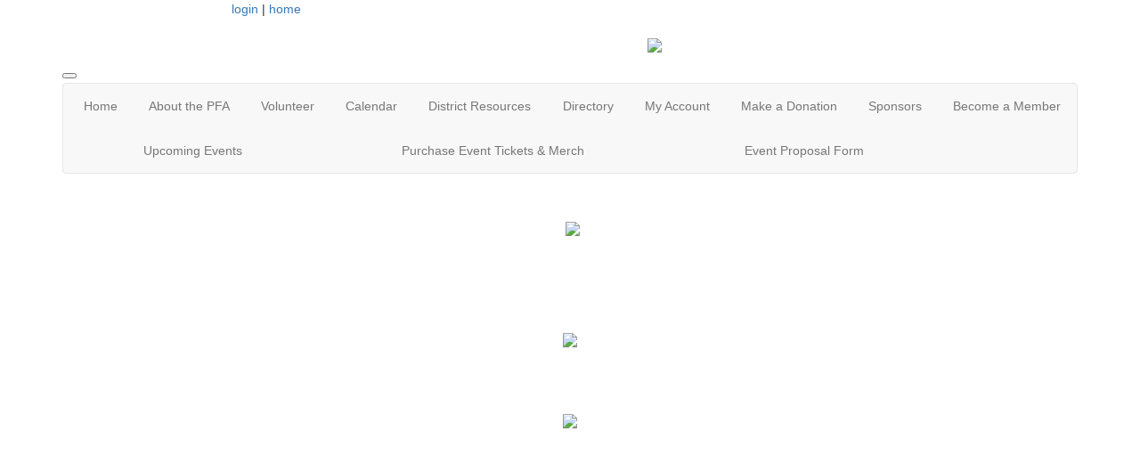

--- FILE ---
content_type: text/html; charset=UTF-8
request_url: https://www.palos118pfa.com/donate
body_size: 4262
content:
<!doctype html>
<html lang="en">
<head>
<meta charset="UTF-8">
<meta property="og:url" content="https://www.palos118pfa.com/donate">
<meta property="og:type" content="article">
<meta property="og:title" content="Donate">
<meta property="og:description" content="Palos School District 118 PFA">
<meta property="twitter:card" content="summary">
<meta property="twitter:site" content="/donate">
<meta property="twitter:title" content="Donate">
<meta property="twitter:description" content="Palos School District 118 PFA">
<link rel="stylesheet" type="text/css" media="screen,print" href="/css/contributed/bootstrap-mtk-custom/bootstrap-mtk-custom.min.css?v=20251120072825">
<link rel="stylesheet" type="text/css" media="screen,print" href="/css/style/style.css?v=20251120072825">
<link rel="stylesheet" type="text/css" media="screen,print" href="/css/style-front/style-front.css?v=20251120072825">
<link rel="stylesheet" type="text/css" media="print" href="/css/print/print.css?v=20251120072825">
<link rel="stylesheet" type="text/css" media="screen,print" href="https://www.palos118pfa.com/assets/04558/04558.css?v=880">
<link rel="stylesheet" type="text/css" media="screen,print" href="https://www.palos118pfa.com/assets/04558/04558-custom.css?v=880">
<link rel="shortcut icon" type="image/png" href="https://www.palos118pfa.com/assets/04558/Graphics-118/PFA_Logo_2021_Black-sm.png">
<title>Palos School District 118 PFA - Donate</title>
<script>
	ORG_ID = '04558';
	BASEURL = 'https://www.palos118pfa.com';
	ORG_BASEURL = 'https://www.palos118pfa.com';
	ASSETURL = '';
	PAGE_ID = '196939';
	PAGE_TYPE = 'content';
	PAGE_CLASS = 'content';
 PAGE_PARAMS = '[]';
  PAGE_WRAPPER = '#mtk-pagewrapper';
</script>
<script src="/js/contributed/jquery/jquery-3.7.1.min.js?v=20251120072822"></script>
<script src="/js/contributed/jquery-migrate/jquery-migrate-3.5.2.min.js?v=20251120072822"></script>
<script src="/js/contributed/jquery-ui/jquery-ui-1.13.3.min.js?v=20251120072822"></script>
<script src="/js/contributed/bootstrap-mtk-custom/bootstrap-mtk-custom.js?v=20251120072822"></script>
<script src="/js/jsutilities.js?v=20251120072822"></script>
<script src="/js/mtk-frontend-beforeunload.js?v=20251120072822"></script>
<script src="//translate.googleapis.com/translate_a/element.js?cb=googleTranslateElementInit&amp;v=20251120072822" integrity="sha384-yztGt2BsSpQvu34gjkQ187rvdMNQX0K+xn7yrCb4WRQE0Luwu/FW8t0aKzYm8/Dk" crossorigin="anonymous"></script>

<!-- MTK-START site design html head content (design: Dallas) -->
<meta name="viewport" content="width=device-width, initial-scale=1">
<link href='//fonts.googleapis.com/css?family=Open+Sans:400,300,600,700,800' rel='stylesheet' type='text/css'>
<link href="//maxcdn.bootstrapcdn.com/bootstrap/3.3.5/css/bootstrap.min.css" rel="stylesheet" integrity="sha256-MfvZlkHCEqatNoGiOXveE8FIwMzZg4W85qfrfIFBfYc= sha512-dTfge/zgoMYpP7QbHy4gWMEGsbsdZeCXz7irItjcC3sPUFtf0kuFbDz/ixG7ArTxmDjLXDmezHubeNikyKGVyQ==" crossorigin="anonymous">
<link href="https://fonts.googleapis.com/css2?family=Seaweed+Script&display=swap" rel="stylesheet">
<script src="//maxcdn.bootstrapcdn.com/bootstrap/3.3.5/js/bootstrap.min.js" integrity="sha256-Sk3nkD6mLTMOF0EOpNtsIry+s1CsaqQC1rVLTAy+0yc= sha512-K1qjQ+NcF2TYO/eI3M6v8EiNYZfA95pQumfvcVrTHtwQVDG+aHRqLi/ETn2uB+1JqwYqVG3LIvdm9lj6imS/pQ==" crossorigin="anonymous"></script>
<!-- MTK-END site design html head content (design: Dallas) -->

<!-- MTK-START page head content -->

<!-- MTK-END page head content -->

</head>
<body id="donate" class="mtk-mac mtk-desktop mtk-frontend fr-view" onload="if (window != window.top) { top.location.href = location.href }" data-page-template-id="72315" data-page-template-name="Fixed Width" data-content-id="196939">
<div id="fb-root"></div>
<script>
(function(d, s, id) {var js, fjs = d.getElementsByTagName(s)[0];
							if (d.getElementById(id)) return;
							js = d.createElement(s); 
							js.id = id;
							js.src = 'https://connect.facebook.net/en_US/sdk.js#xfbml=1&version=v3.2&appId=2040886706000391&autoLogAppEvents=1';
							js.integrity = 'sha384-24Z5qy9G7yzJ7H3WqlWgKeAoRIEaI1uRHH9ExhsY4/4fJz2LS/DnsF/ZHstTDnz6';
							js.crossorigin = 'anonymous';
							fjs.parentNode.insertBefore(js, fjs);
						}(document, 'script', 'facebook-jssdk'));
</script>
<div id="mtk-pagewrapper">
<div id="page-Fixed-Width">
<div class="home2">
  <div class="container full-body">
    <div class="row">
      <div class="col-sm-12 col-md-12 col-lg-12">
        
<!-- MTK-START region (Header) -->
	<div id="region-Header" class="top-header">
<div id="block-Google-Translate-325224" class="block-Google-Translate col-md-2 col-sm-2 col-lg-2 col-xs-2 padding-space" data-mtk-block-type="google-translate" data-mtk-block="325224" data-mtk-block-editable="false">

<!-- MTK-START google-translate (Google Translate) -->
<div class="mtk-google-translate-wrapper"><div id="google_translate_element"></div></div>
<!-- MTK-END google-translate (Google Translate) -->
</div>
<div id="block-User-Info-Block-325210" class="block-User-Info-Block right-header" data-mtk-block-type="user-info-block" data-mtk-block="325210" data-mtk-block-editable="false">

<!-- MTK-START user-info-block (User Info Block) -->
<!-- MTK-START user info -->
<div id="logout" class="user-status-box"><a href="https://www.palos118pfa.com/login?r=%2Fdonate">login</a> | <a href="https://www.palos118pfa.com">home</a></div>
<!-- MTK-END user info -->
<!-- MTK-END user-info-block (User Info Block) -->
</div>
	</div>
<!-- MTK-END region (Header) -->

        
<!-- MTK-START region (Logo and Banner) -->
	<div id="region-Logo-and-Banner" class="banner">
<div id="block-Header-Logo-389379" class="block-Header-Logo" data-mtk-block-type="html-block" data-mtk-block="389379" data-mtk-block-editable="false">

<!-- MTK-START html-block (Header Logo) -->
<p style="text-align: center;"><br><a href="https://www.palos118pfa.com/"><img src="https://www.palos118pfa.com/assets/04558/Graphics-118/Website_Header_option__2_.png"></a></p>
<!-- MTK-END html-block (Header Logo) -->
</div>
	</div>
<!-- MTK-END region (Logo and Banner) -->

        
<!-- MTK-START region (Main Nav) -->
<button type="button" class="toggle-btn" onclick="$('.navbar-default').toggle();" >
                <span class="icon-bar"></span>
                <span class="icon-bar"></span>
                <span class="icon-bar"></span>
</button>	<div id="region-Main-Nav" class="center-header-bottom">
<div id="block-Menu-325217" class="block-Menu navbar navbar-default menu-custom" data-mtk-block-type="menu" data-mtk-block="325217" data-mtk-block-editable="false">

<!-- MTK-START menu (Menu) -->
<!-- MTK-START menu (Main Menu) -->
<ul class="nav navbar-nav top_nav">
<li data-top-menu-item-type="link-only"><a  href="https://www.palos118pfa.com/story/196926">Home</a></li>
<li data-top-menu-item-type="dropdown-link"><a  href="https://www.palos118pfa.com/Our_PFA">About the PFA</a><ul class="dropdown-menu multi-level submenu">
<li><a target="_blank" href="https://www.palos118pfa.com/current_board">Current Board</a></li>
<li><a  href="https://www.palos118pfa.com/meetings">Meeting Agendas &amp; Minutes</a></li>
<li><a  href="https://palos118pfa.membershiptoolkit.com/form/m/130311">Contact Us</a></li>
</ul>
</li>
<li data-top-menu-item-type="link-only"><a  href="https://www.palos118pfa.com/volunteer">Volunteer</a></li>
<li data-top-menu-item-type="link-only"><a  href="https://www.palos118pfa.com/Calendar">Calendar</a></li>
<li data-top-menu-item-type="dropdown-link"><a  href="https://www.palos118pfa.com/district-resources">District Resources</a><ul class="dropdown-menu multi-level submenu">
<li><a  href="https://www.palos118pfa.com/staffresources">Staff Resources</a></li>
<li><a  href="https://www.palos118pfa.com/educationalfoundation">Educational Foundation</a></li>
<li><a  href="https://www.palos118pfa.com/mpa">MPA</a></li>
</ul>
</li>
<li data-top-menu-item-type="link-only"><a  href="https://www.palos118pfa.com/directory">Directory</a></li>
<li data-top-menu-item-type="dropdown-link"><a  href="https://www.palos118pfa.com/Open_Forms">My Account</a><ul class="dropdown-menu multi-level submenu">
<li><a  href="https://www.palos118pfa.com/Open_Forms">My Forms/Orders</a></li>
<li><a  href="https://www.palos118pfa.com/user_orders">Previous Orders</a></li>
<li><a  href="https://www.palos118pfa.com/user_subscriptions">Calendar Subscriptions</a></li>
<li><a  href="https://www.palos118pfa.com/user_profile">Update my account</a></li>
</ul>
</li>
<li data-top-menu-item-type="link-only"><a  href="https://www.palos118pfa.com/donate">Make a Donation</a></li>
<li data-top-menu-item-type="link-only"><a  href="https://www.palos118pfa.com/sponsors">Sponsors</a></li>
<li data-top-menu-item-type="link-only"><a  href="https://www.palos118pfa.com/membership">Become a Member</a></li>
<li data-top-menu-item-type="dropdown-link"><a  href="https://palos118pfa.membershiptoolkit.com/events-main">Upcoming Events</a><ul class="dropdown-menu multi-level submenu">
<li><a  href="https://www.palos118pfa.com/graduation">8th Grade Graduation</a></li>
<li><a  href="https://www.palos118pfa.com/fundraisers">Fundraisers</a></li>
<li><a  href="https://palos118pfa.membershiptoolkit.com/specialevents">Special Events</a></li>
<li><a  href="https://palos118pfa.com/earns">Eat/Shop &amp; Earns</a></li>
</ul>
</li>
<li data-top-menu-item-type="link-only"><a  href="https://www.palos118pfa.com/ticketsales">Purchase Event Tickets &amp; Merch</a></li>
<li data-top-menu-item-type="link-only"><a  href="https://www.palos118pfa.com/eventproposal">Event Proposal Form</a></li>
</ul>
<!-- MTK-END menu (Main Menu) -->
<!-- MTK-END menu (Menu) -->
</div>
	</div>
<!-- MTK-END region (Main Nav) -->

      </div>
    </div>
    <div class="content-main">
      <div class="row">
        <div class="col-sm-12 col-md-12 col-lg-12">
          <div class="index2-in matchheight">
            
<!-- MTK-START region (Content) -->
	<div id="region-Content" class="content-main">
<div id="block-Content-325211" class="block-Content" data-mtk-block-type="content" data-mtk-block="325211" data-mtk-block-editable="false">

<!-- MTK-START content (Content) -->
<div class="mtk-content-wrapper">
<!-- MTK-START content (donate) -->
<h2 style="text-align: center;"><span style="color: #bc0404; font-size: 20px; line-height: inherit;"><span style="font-size: 14pt;">&nbsp;<img src="https://www.palos118pfa.com/assets/04558/2022-2023_General_Website_Graphics/Donate.png" width="550" height="275"><br></span></span></h2>
<p>&nbsp;</p>
<p>&nbsp;</p>
<p>&nbsp;</p>
<p style="text-align: center;"><a href="https://www.palos118pfa.com/form/m/337296"><img src="https://www.palos118pfa.com/assets/04558/2022-2023_General_Website_Graphics/Donations_and_Sponsorship/donation6.png" width="600" height="80"></a></p>
<p style="text-align: center;">&nbsp;</p>
<p style="text-align: center;">&nbsp;</p>
<p style="text-align: center;"><a href="https://www.palos118pfa.com/form/m/346856"><img src="https://www.palos118pfa.com/assets/04558/2022-2023_General_Website_Graphics/Donations_and_Sponsorship/donation7.png" width="600" height="80"></a></p>
<p style="text-align: center;">&nbsp;&nbsp;</p>
<p style="text-align: center;">&nbsp;</p>
<hr>
<p style="text-align: center;">&nbsp;</p>
<p style="text-align: center;"><img class="" src="https://www.palos118pfa.com/assets/04558/support1.png" alt="" width="1024" height="1024"></p>
<hr>
<p style="text-align: center;">&nbsp;</p>
<p style="text-align: center;"><br><img class="" src="https://www.palos118pfa.com/assets/04558/PFA_Sponsorship_Benefits_png.png" alt="" width="1024" height="768"></p>
<p style="text-align: center;">&nbsp;</p>
<p style="text-align: center;">&nbsp;</p>
<hr>
<p style="text-align: center;">&nbsp;</p>
<!-- MTK-END content (donate) -->
</div>
<!-- MTK-END content (Content) -->
</div>
	</div>
<!-- MTK-END region (Content) -->

          </div>
        </div>
      </div>
    </div>
    <div class="footer-main">
        <div class="row">
          
<!-- MTK-START region (Footer) -->
<div style="margin-center: 20px; margin-center: 20px;">	<div id="region-Footer" class="">
<div id="block-Footer-Left-325214" class="block-Footer-Left col-lg-4 space-foot" data-mtk-block-type="html-block" data-mtk-block="325214" data-mtk-block-editable="false">

<!-- MTK-START html-block (Footer-Left) -->
<p class="copy-right" style="margin-left: 20px;" align="left"><p style="text-align: left;"><span style="color: #000000;">&nbsp;&nbsp;&nbsp;&nbsp;&nbsp;&nbsp;&nbsp;&nbsp;&nbsp;&nbsp;</span> <a href="https://www.facebook.com/Palos118PFA"><span style="color: #000000;"><img class="" style="display: block; margin-left: auto; margin-right: auto;" src="https://www.palos118pfa.com/assets/04558/Graphics-118/f_logo_RGB-Blue_58.png" alt="" width="58" height="58"></span></a></p>
<p style="text-align: center;"><strong><span style="color: #000000;">Follow us on Facebook!</span></strong></p>
<p style="text-align: center;"><span style="color: #000000;">&nbsp;</span></p>
<p style="text-align: center;"><span style="color: #000000;"><em>The Palos 118 PFA does not condone the use of any information&nbsp;obtained from&nbsp;its website for solicitation and/or mass marketing purposes.&nbsp;</em></span></p></p>
<!-- MTK-END html-block (Footer-Left) -->
</div>
<div id="block-Footer-Address-325216" class="block-Footer-Address col-lg-3 space-foot" data-mtk-block-type="html-block" data-mtk-block="325216" data-mtk-block-editable="false">

<!-- MTK-START html-block (Footer-Address) -->
<div class="address-footer">
<ul>
<li style="text-align: center;"><!--<img src="https://assets.membershiptoolkit.com/assets-mtk/master-004/images/adress.png" alt="">-->8800 W. 119th St. <br>Palos Park IL 60464</li>
<li style="text-align: center;"><!--<img src="https://assets.membershiptoolkit.com/assets-mtk/master-004/images/phone.png" alt="">--></li>
<li style="text-align: center;">PFA@Palos118.org</li>
</ul>
</div>
<!-- MTK-END html-block (Footer-Address) -->
</div>
	</div>
</div>
<!-- MTK-END region (Footer) -->

        </div>
      </div>
  </div>
</div></div>
</div>
<div class="modal hide fade" style="display:none" id="modal-mtk-alert" data-backdrop="static">
<div class="modal-header">
<button type="button" class="close" data-dismiss="modal">×</button>
<div class="mtk-alert-title" id="mtk-alert-title"></div>
</div>
<div class="modal-body" id="mtk-alert-body">
</div>
<div class="modal-footer">
<a href="#" id="mtk-alert-dismiss-btn" class="btn" data-dismiss="modal">dismiss</a>
</div>
</div>
<div id="mtk-footer">
<div id="mtk-footer-info">Wednesday January 21, 2026 1:09 pm (America / Chicago) 3.129.148.122 production1</div><div id="mtk-footer-logo"><a href="https://www.membershiptoolkit.com" target="_blank"><img width="105" height="40" src="/images/membershiptoolkit-logo-tiny-white-stroke.png" alt="Powered by Membership Toolkit"></a></div><a href="https://play.google.com/store/apps/details?id=com.membershiptoolkit.mobileapp" target="google_play_store" id="mtk-footer-googstore-logo" title="Get Android app on Google Play Store"><img alt="Google Play Logo" src="/images/badge_googleplay-sml.png" width="107" height="30"></a><a href="https://itunes.apple.com/us/app/membership-toolkit/id912169276" target="itunes_store" id="mtk-footer-appstore-logo" title="Get iPhone app on Apple App Store"><img alt="Apple App Store Logo" src="/images/badge_appstore-sml.png" width="101" height="30"></a></div>
<script>
function googleTranslateElementInit() { new google.translate.TranslateElement({pageLanguage: 'en', autoDisplay: false}, 'google_translate_element');}

$(document).ready(function() {

$('table').each(function() {if(!$(this).parent().hasClass('table-wrapper') && !$(this).hasClass('mtk-email-table-wrapper')) {
					var notEmail = true;
					$(this).parents().each(function() {
							if ($(this).hasClass('mtk-email-table-wrapper')) {notEmail = false;}
						});
						if (notEmail) {$(this).wrap('<div class="table-wrapper"></div>');}}});
	$(document).keyup(function(e) {if (e.keyCode == 27) { login_redirect(); } });

});

</script></body>
</html>
<!-- Mac production 04558 [https://www.palos118pfa.com] [https://www.palos118pfa.com/assets/04558] [http_host:www.palos118pfa.com] [server_name: ] -->

--- FILE ---
content_type: text/css
request_url: https://www.palos118pfa.com/css/style-front/style-front.css?v=20251120072825
body_size: 77071
content:
h1.title {
  color: #4299AA;
}

.mtk-collapsible {
  border-radius: 5px;
  border: 1px solid #4299AA;
  display: table;
  overflow: hidden;
  color: #555;
  position: relative;
  width: 100%;
  -webkit-box-sizing: border-box;
          box-sizing: border-box;
  font-size: 0.9rem;
}
.mtk-collapsible.mtk-collapsible--no-border {
  border: none;
}
.mtk-collapsible * {
  margin: 0;
  -webkit-box-sizing: border-box;
          box-sizing: border-box;
}
.mtk-collapsible .dt-row {
  display: table-row;
}
.mtk-collapsible .dt-row .dt-cell {
  display: table-cell;
  padding: 5px;
  word-break: break-word;
}
.mtk-collapsible .dt-header-row {
  font-weight: bold;
  color: #fff;
}
.mtk-collapsible .dt-header-row .dt-cell {
  vertical-align: bottom;
  background-color: #2A8192;
}
.mtk-collapsible .dt-body-row:nth-of-type(even) {
  background-color: #DAEDF0;
}
.mtk-collapsible .dt-body-row:nth-of-type(even) .dt-divider hr {
  border: none;
  border-top: 1px solid #4299AA;
}
.mtk-collapsible .dt-body-row:nth-of-type(odd) {
  background-color: #fff;
}
.mtk-collapsible .dt-body-row:nth-of-type(odd) .dt-divider hr {
  border: none;
  border-top: 1px solid #ddd;
}
.mtk-collapsible .dt-footer-row {
  background-color: #555;
  color: #fff;
  font-weight: bold;
}
.mtk-collapsible .dt-footer-divider-row {
  background-color: #555;
}
.mtk-collapsible .dt-footer-divider-row .dt-footer-divider-cell {
  height: 1px !important;
  display: table-cell;
}
.mtk-collapsible .dt-footer-divider-row .dt-footer-divider-cell .dt-footer-divider-color {
  height: 1px !important;
  background-color: #fff;
}
.mtk-collapsible .dt-footer-divider-row .dt-footer-divider-cell:first-of-type {
  padding-left: 5px;
}
.mtk-collapsible .dt-footer-divider-row .dt-footer-divider-cell:last-of-type {
  padding-right: 5px;
}
.mtk-collapsible .dt-label {
  font-weight: bold;
  font-size: 0.8rem;
  display: inline-block;
  min-width: 90px;
}
.mtk-collapsible .dt-divider {
  display: block;
  width: 100%;
  padding: 0 5px;
}
.mtk-collapsible .dt-nowrap {
  white-space: nowrap;
}
.mtk-collapsible .dt-right {
  text-align: right;
}
.mtk-collapsible .dt-large {
  font-size: 1.2rem;
}
.mtk-collapsible .dt-bottom-align {
  vertical-align: bottom;
}
.mtk-collapsible .dt-collapse-show {
  display: none !important;
}
.mtk-collapsible.mtk-collapse .dt-collapse-hide {
  display: none !important;
}
.mtk-collapsible.mtk-collapse .dt-collapse-show {
  display: inline-block !important;
}
.mtk-collapsible.mtk-collapse .dt-row {
  display: block;
}
.mtk-collapsible.mtk-collapse .dt-row div.dt-cell {
  display: block;
}
.mtk-collapsible.mtk-collapse .dt-footer-divider-row {
  display: block;
}
.mtk-collapsible.mtk-collapse .dt-footer-divider-row .dt-footer-divider-cell {
  display: block;
  padding: 0 5px;
}
.mtk-collapsible.mtk-collapse .dt-footer-divider-row .dt-footer-divider-cell .dt-footer-divider-color {
  background-color: #fff;
}
.mtk-collapsible.mtk-collapse .dt-footer-divider-row .dt-footer-divider-cell:nth-of-type(n + 2) {
  display: none;
}
.mtk-collapsible.mtk-collapse .dt-divider.dt-collapse-show {
  display: block !important;
}
.mtk-collapsible.mtk-collapse .dt-right {
  text-align: left;
}
.mtk-collapsible.dt--manual-fill .dt-body-row--filled {
  background-color: #DAEDF0 !important;
}
.mtk-collapsible.dt--manual-fill .dt-body-row--unfilled {
  background-color: #fff !important;
}

.mtk-std-form .checkout-block #checkout_cart .custom_fields table {
  border-collapse: collapse;
  width: 100%;
  color: #888;
  display: block;
  font-size: 80%;
  margin-left: 20px;
}
.mtk-std-form .checkout-block #checkout_cart .custom_fields table th, .mtk-std-form .checkout-block #checkout_cart .custom_fields table td {
  border-collapse: collapse;
  padding: 3px;
  border: 1px solid #ccc !important;
  word-break: break-all;
}

.mtk-msg-board .mtk-msg-board-org-preamble {
  clear: both;
}
.mtk-msg-board .mtk-msg-board-preamble {
  clear: both;
}
.mtk-msg-board .mtk-msg-board-posts {
  border-top: 1px solid #888;
  padding-top: 5px;
}
.mtk-msg-board .mtk-msg-board-posts .mtk-msg-board-add-post {
  width: 100%;
  padding: 10px;
  display: block;
  background-color: #f8f8f8;
}
.mtk-msg-board .mtk-msg-board-posts .mtk-msg-board-add-post label {
  font-weight: bold;
  display: block;
}
.mtk-msg-board .mtk-msg-board-posts .mtk-msg-board-edit-post {
  width: 100%;
  padding: 10px;
  display: block;
  background-color: #f8f8f8;
}
.mtk-msg-board .mtk-msg-board-posts .mtk-msg-board-edit-post label {
  font-weight: bold;
  display: block;
}
.mtk-msg-board .mtk-msg-board-posts .mtk-msg-board-post {
  clear: both;
  display: block;
  margin-bottom: 50px;
  padding-bottom: 10px;
  border-bottom: 2px solid #ddd;
}
.mtk-msg-board .mtk-msg-board-posts .mtk-msg-board-post .mtk-msg-board-post-title {
  font-weight: bold;
  font-size: 140%;
}
.mtk-msg-board .mtk-msg-board-posts .mtk-msg-board-post .mtk-msg-board-post-body {
  padding-bottom: 10px;
}
.mtk-msg-board .mtk-msg-board-posts .mtk-msg-board-post .mtk-msg-board-post-author {
  clear: both;
}
.mtk-msg-board .mtk-msg-board-posts .mtk-msg-board-post .mtk-msg-board-post-author .mtk-msg-board-edit-actions {
  float: right;
  display: block;
  visibility: hidden;
}
.mtk-msg-board .mtk-msg-board-posts .mtk-msg-board-post .mtk-msg-board-post-author .attribution {
  display: block;
  font-style: italic;
  width: 100%;
  vertical-align: middle;
  font-size: 80%;
  padding-bottom: 10px;
}
.mtk-msg-board .mtk-msg-board-posts .mtk-msg-board-post:hover .mtk-msg-board-edit-actions {
  visibility: visible;
}
.mtk-msg-board .mtk-msg-board-posts .mtk-msg-board-file-upload .mtk-msg-board-file {
  display: inline-block !important;
}
.mtk-msg-board .mtk-msg-board-posts .mtk-msg-board-post-files .mtk-msg-board-post-file {
  margin: auto;
  display: inline-block;
  padding: 10px;
}
.mtk-msg-board .mtk-msg-board-posts .mtk-msg-board-post-files .mtk-msg-board-post-file img {
  width: 150px;
}
.mtk-msg-board .mtk-msg-board-posts .mtk-msg-board-post-files .mtk-msg-board-post-file .filename {
  font-size: 60%;
  text-align: center;
}
.mtk-msg-board .mtk-msg-board-posts .mtk-msg-board-post-files-edit .mtk-msg-board-post-file {
  display: block;
  padding: 10px;
}
.mtk-msg-board .mtk-msg-board-posts .mtk-msg-board-post-files-edit .mtk-msg-board-post-file img {
  width: 150px;
}
.mtk-msg-board .mtk-msg-board-posts .mtk-msg-board-post-files-edit .mtk-msg-board-post-file .filename {
  font-size: 60%;
  text-align: center;
}

@font-face {
  font-family: "icomoon";
  src: url("fonts/icomoon.eot?9pvwkm");
  src: url("fonts/icomoon.eot?9pvwkm#iefix") format("embedded-opentype"), url("fonts/icomoon.ttf?9pvwkm") format("truetype"), url("fonts/icomoon.woff?9pvwkm") format("woff"), url("fonts/icomoon.svg?9pvwkm#icomoon") format("svg");
  font-weight: normal;
  font-style: normal;
}
[class^=icon-], [class*=" icon-"] {
  /* use !important to prevent issues with browser extensions that change fonts */
  font-family: "icomoon" !important;
  speak: none;
  font-style: normal;
  font-weight: normal;
  font-variant: normal;
  text-transform: none;
  line-height: 1;
  /* Better Font Rendering =========== */
  -webkit-font-smoothing: antialiased;
  -moz-osx-font-smoothing: grayscale;
}

.icon-shopping-cart:before {
  content: "\e900";
  vertical-align: top;
}

div.user-status {
  float: right;
  margin: 5px;
  height: 36px;
  -webkit-box-sizing: border-box;
          box-sizing: border-box;
}
div.user-status a.login-btn {
  display: inline-block;
  padding: 8px 15px;
  font-size: 1rem;
  border-radius: 5px;
  border: 2px solid #555;
  color: #555;
  background-color: rgba(255, 255, 255, 0.8);
  line-height: 1;
  font-weight: bold;
  -webkit-transition: all 0.2s ease;
  transition: all 0.2s ease;
}
div.user-status a.login-btn:hover {
  background-color: #FFF;
  border-color: #4299AA;
  color: #4299AA;
}
div.user-status a.login-btn:active {
  -webkit-transition: none;
  transition: none;
  border-color: #2A8192;
  color: #2A8192;
}

div.user-status * {
  -webkit-box-sizing: border-box;
          box-sizing: border-box;
}

div.user-status-item {
  display: inline-block;
  margin-left: 10px;
}
div.user-status-item a {
  color: #555;
  -webkit-transition: all 0.2s ease;
  transition: all 0.2s ease;
}
div.user-status-item a:hover {
  color: #4299AA;
}
div.user-status-item a:active {
  color: #2A8192;
  -webkit-transition: none;
  transition: none;
}

div.checkout-icon {
  position: relative;
  padding-right: 15px;
  vertical-align: top;
  height: 36px;
}
div.checkout-icon div.checkout-total-qty {
  color: #f2f2f2;
  background-color: #4299AA;
  display: inline-block;
  padding: 1px 4px;
  border: 1px solid transparent;
  min-width: 20px;
  border-radius: 15px;
  position: absolute;
  top: -4px;
  right: 7px;
  text-align: center;
  font-size: 0.9rem;
  line-height: 1.1;
  -webkit-transition: all 0.2s ease;
  transition: all 0.2s ease;
  -webkit-box-sizing: border-box;
          box-sizing: border-box;
}
div.checkout-icon div.checkout-total-qty:hover {
  cursor: default;
}
div.checkout-icon a {
  text-decoration: none !important;
  font-size: 36px;
}
div.checkout-icon a span.icon {
  color: #555;
  height: 36px;
  -webkit-transition: all 0.2s ease;
  transition: all 0.2s ease;
}
div.checkout-icon a:hover span.icon {
  color: #4299AA;
}
div.checkout-icon a:hover ~ .checkout-total-qty {
  border: 1px solid #f2f2f2;
}
div.checkout-icon a:active span.icon {
  color: #2A8192;
  -webkit-transition: none;
  transition: none;
}
div.checkout-icon a:active ~ .checkout-total-qty {
  background-color: #2A8192;
  -webkit-transition: none;
  transition: none;
}

div.profile-menu {
  position: relative;
}
div.profile-menu div.profile-icon {
  z-index: 9990;
  position: relative;
  width: 36px;
  height: 36px;
  border-radius: 8px;
}
div.profile-menu div.profile-icon div.profile-icon-image {
  background-size: cover;
  height: 100%;
  border-radius: 8px;
}
div.profile-menu div.profile-icon div.profile-icon-overlay {
  position: absolute;
  top: 0;
  left: 0;
  width: 100%;
  height: 100%;
  opacity: 0;
  background-color: #4299AA;
  border-radius: 8px;
  -webkit-transition: all 0.2s ease;
  transition: all 0.2s ease;
}
div.profile-menu div.profile-icon:hover {
  cursor: pointer;
}
div.profile-menu div.profile-icon:hover div.profile-icon-overlay {
  background-color: #4299AA;
  opacity: 0.3;
}
div.profile-menu div.profile-icon:active div.profile-icon-overlay {
  background-color: #2A8192;
  opacity: 0.3;
  -webkit-transition: none;
  transition: none;
}
div.profile-menu div.profile-dropdown-menu-container {
  line-height: 1 !important;
  visibility: hidden;
  position: absolute;
  z-index: 9980;
  color: #555;
  text-align: left;
  width: 300px;
  border-radius: 5px;
  -webkit-box-shadow: 0 0 300px rgba(0, 0, 0, 0.5);
          box-shadow: 0 0 300px rgba(0, 0, 0, 0.5);
  opacity: 0;
  -webkit-transition: all 0.2s ease;
  transition: all 0.2s ease;
}
div.profile-menu div.profile-dropdown-menu-container div.profile-dropdown-menu {
  position: relative;
  z-index: 9970;
  padding: 10px;
  background-color: #FFF;
  border-radius: 5px;
}
div.profile-menu div.profile-dropdown-menu-container div.profile-dropdown-menu a {
  text-decoration: none;
}
div.profile-menu div.profile-dropdown-menu-container div.profile-dropdown-menu div.close-icon {
  position: absolute;
  top: -17px;
  left: -17px;
  width: 30px;
  height: 30px;
  background-color: #f2f2f2;
  border-radius: 50%;
  -webkit-transition: all 0.2s ease;
  transition: all 0.2s ease;
}
div.profile-menu div.profile-dropdown-menu-container div.profile-dropdown-menu div.close-icon span.close-icon-line {
  background-color: #555;
  height: 2px;
  width: 20px;
  border-radius: 5px;
  position: absolute;
  left: 5px;
  top: 14px;
  -webkit-transition: all 0.2s ease;
  transition: all 0.2s ease;
}
div.profile-menu div.profile-dropdown-menu-container div.profile-dropdown-menu div.close-icon span.close-icon-line-1 {
  -webkit-transform: rotate(45deg);
          transform: rotate(45deg);
}
div.profile-menu div.profile-dropdown-menu-container div.profile-dropdown-menu div.close-icon span.close-icon-line-2 {
  -webkit-transform: rotate(135deg);
          transform: rotate(135deg);
}
div.profile-menu div.profile-dropdown-menu-container div.profile-dropdown-menu div.close-icon:hover {
  cursor: pointer;
  background-color: #DDD;
}
div.profile-menu div.profile-dropdown-menu-container div.profile-dropdown-menu div.close-icon:hover span.close-icon-line {
  background-color: #FF4136;
}
div.profile-menu div.profile-dropdown-menu-container div.profile-dropdown-menu div.arrow-up {
  position: absolute;
  display: none;
  top: -8px;
  width: 0;
  height: 0;
  border-left: 8px solid transparent;
  border-right: 8px solid transparent;
  border-bottom: 10px solid #FFF;
}
div.profile-menu div.profile-dropdown-menu-container div.profile-dropdown-menu div.arrow-down {
  position: absolute;
  display: none;
  bottom: -8px;
  width: 0;
  height: 0;
  border-left: 8px solid transparent;
  border-right: 8px solid transparent;
  border-top: 10px solid #FFF;
}
div.profile-menu div.profile-dropdown-menu-container div.profile-dropdown-menu div.arrow.active {
  display: block;
}
div.profile-menu div.profile-dropdown-menu-container div.profile-dropdown-menu div.arrow.left {
  right: 14px;
}
div.profile-menu div.profile-dropdown-menu-container div.profile-dropdown-menu div.arrow.right {
  left: 14px;
}
div.profile-menu div.profile-dropdown-menu-container div.profile-dropdown-menu div.org-admin-items {
  display: -webkit-box;
  display: -ms-flexbox;
  display: flex;
  -webkit-box-orient: horizontal;
  -webkit-box-direction: normal;
      -ms-flex-direction: row;
          flex-direction: row;
  -webkit-box-pack: justify;
      -ms-flex-pack: justify;
          justify-content: space-between;
  margin: -5px;
}
div.profile-menu div.profile-dropdown-menu-container div.profile-dropdown-menu div.org-admin-items a {
  height: 100%;
  -webkit-box-flex: 1;
      -ms-flex-positive: 1;
          flex-grow: 1;
  -ms-flex-negative: 1;
      flex-shrink: 1;
  -ms-flex-preferred-size: 0;
      flex-basis: 0;
  margin: 5px;
  margin-bottom: 0;
}
div.profile-menu div.profile-dropdown-menu-container div.profile-dropdown-menu div.org-admin-items div.profile-dropdown-menu-item {
  height: 100%;
  text-align: center;
  border: 1px solid #555;
}
div.profile-menu div.profile-dropdown-menu-container div.profile-dropdown-menu div.org-admin-items a:hover div.profile-dropdown-menu-item {
  border: 1px solid #4299AA;
}
div.profile-menu div.profile-dropdown-menu-container div.profile-dropdown-menu div.org-admin-items a:active div.profile-dropdown-menu-item,
div.profile-menu div.profile-dropdown-menu-container div.profile-dropdown-menu div.org-admin-items div.profile-dropdown-menu-item:active {
  -webkit-transition: none;
  transition: none;
  border: 1px solid #2A8192 !important;
  color: #2A8192 !important;
}
div.profile-menu div.profile-dropdown-menu-container div.profile-dropdown-menu div.profile-dropdown-menu-item.user {
  font-size: 0.8rem;
}
div.profile-menu div.profile-dropdown-menu-container div.profile-dropdown-menu div.profile-dropdown-menu-item.user span {
  display: block;
  font-weight: bold;
  font-size: 1.8rem;
}
div.profile-menu div.profile-dropdown-menu-container div.profile-dropdown-menu div.profile-dropdown-menu-item {
  display: block;
  padding: 5px;
  margin-bottom: 2px;
  border-radius: 5px;
  border: 1px solid transparent;
  -webkit-transition: all 0.2s ease;
  transition: all 0.2s ease;
}
div.profile-menu div.profile-dropdown-menu-container div.profile-dropdown-menu div.profile-dropdown-menu-item.home {
  border: 1px solid #555;
}
div.profile-menu div.profile-dropdown-menu-container div.profile-dropdown-menu div:last-of-type {
  margin-bottom: 0;
}
div.profile-menu div.profile-dropdown-menu-container div.profile-dropdown-menu a:hover div.profile-dropdown-menu-item {
  cursor: pointer;
  border: 1px solid #4299AA;
  color: #4299AA;
}
div.profile-menu div.profile-dropdown-menu-container div.profile-dropdown-menu a:active div.profile-dropdown-menu-item,
div.profile-menu div.profile-dropdown-menu-container div.profile-dropdown-menu div.profile-dropdown-menu-item:active {
  -webkit-transition: none;
  transition: none;
  border: 1px solid #2A8192 !important;
  color: #2A8192 !important;
}
div.profile-menu div.profile-dropdown-menu-container div.profile-dropdown-menu div.sign-out-btn {
  text-align: center;
  border: 1px solid #555;
  border-radius: 5px;
}
div.profile-menu div.profile-dropdown-menu-container div.profile-dropdown-menu a:hover div.sign-out-btn {
  color: #FF4136;
  border: 1px solid #FF4136;
  background-color: #FFF;
}
div.profile-menu div.profile-dropdown-menu-container div.profile-dropdown-menu a:active div.sign-out-btn,
div.profile-menu div.profile-dropdown-menu-container div.profile-dropdown-menu div.sign-out-btn:active {
  -webkit-transition: none;
  transition: none;
  border: 1px solid #FF4136 !important;
  color: #FF4136 !important;
}
div.profile-menu div.profile-dropdown-menu-container div.profile-dropdown-menu hr.divider {
  width: 100%;
  border: none;
  border-top: 1px solid #f2f2f2;
  margin: 5px auto;
}
div.profile-menu div.profile-dropdown-menu-container.show {
  visibility: visible;
  opacity: 1;
}
div.profile-menu div.profile-dropdown-menu-container.below {
  top: 47px;
}
div.profile-menu div.profile-dropdown-menu-container.above {
  bottom: 47px;
}
div.profile-menu div.profile-dropdown-menu-container.left {
  right: -4px;
}
div.profile-menu div.profile-dropdown-menu-container.right {
  left: -4px;
}
div.profile-menu div.profile-dropdown-menu-container.right div.profile-dropdown-menu div.close-icon {
  left: auto;
  right: -32px;
}

/* media query to handle fixed profile menu for tablet/mobile */
@media screen and (max-width: 768px) {
  body.profile-menu-open {
    position: fixed !important;
  }
  div.profile-menu div.profile-icon {
    position: static;
    z-index: -1;
  }
  div.profile-menu div.profile-dropdown-menu-container.below,
  div.profile-menu div.profile-dropdown-menu-container.above {
    position: fixed;
    top: 0;
    max-width: 280px;
    -webkit-box-shadow: 0 0 300px rgba(0, 0, 0, 0.5);
            box-shadow: 0 0 300px rgba(0, 0, 0, 0.5);
    height: 100%;
    max-height: 465px;
  }
  div.profile-menu div.profile-dropdown-menu-container.left {
    right: 0;
  }
  div.profile-menu div.profile-dropdown-menu-container.left .profile-dropdown-menu {
    border-radius: 5px 0 0 5px;
  }
  div.profile-menu div.profile-dropdown-menu-container.right {
    left: 0;
  }
  div.profile-menu div.profile-dropdown-menu-container.right .profile-dropdown-menu {
    border-radius: 0 5px 5px 0;
  }
  div.profile-menu div.profile-dropdown-menu-container div.blur {
    cursor: pointer;
  }
  div.profile-menu div.profile-dropdown-menu-container div.profile-dropdown-menu div.arrow.active {
    display: none;
  }
  div.profile-menu div.profile-dropdown-menu-container div.profile-dropdown-menu div.profile-dropdown-menu-content {
    overflow-y: auto;
    overflow-x: hidden;
    max-height: 100vh;
    max-height: calc(100vh - 20px);
  }
  div.profile-menu div.profile-dropdown-menu-container div.profile-dropdown-menu div.close-icon {
    top: 0;
    left: -30px;
  }
  div.profile-menu div.profile-dropdown-menu-container div.profile-dropdown-menu.right div.close-icon {
    top: 0;
    right: -30px;
  }
  div.profile-menu div.profile-dropdown-menu-container div.profile-dropdown-menu div.org-admin-items a:hover div.profile-dropdown-menu-item {
    border: 1px solid #555;
  }
  div.profile-menu div.profile-dropdown-menu-container div.profile-dropdown-menu a:hover div.profile-dropdown-menu-item:not(.home) {
    border: 1px solid transparent;
    color: #555;
  }
  div.profile-menu div.profile-dropdown-menu-container div.profile-dropdown-menu a:hover div.profile-dropdown-menu-item.home {
    color: #555;
    border: 1px solid #555;
  }
  div.profile-menu div.profile-dropdown-menu-container div.profile-dropdown-menu a:hover div.profile-dropdown-menu-item.sign-out-btn {
    color: #555;
    border: 1px solid #555;
  }
}
@media screen and (max-width: 768px) and (max-height: 600px) {
  div.profile-menu div.profile-dropdown-menu-container div.profile-dropdown-menu div.profile-dropdown-menu-content {
    padding-bottom: 75px;
  }
}
.profile-dropdown-menu-container div.blur {
  content: "";
  visibility: hidden;
  background-color: rgba(0, 0, 0, 0.3);
  position: fixed;
  top: 0;
  left: 0;
  z-index: 9960;
  min-height: 100vh;
  min-width: 100vw;
  opacity: 0;
  -webkit-transition: all 0.2s ease;
  transition: all 0.2s ease;
}

.profile-dropdown-menu-container.show div.blur {
  opacity: 1;
  visibility: visible;
}

.fundraiser {
  padding-bottom: 10px;
  background-color: #eee;
}
.fundraiser .campaign-header {
  padding: 20px;
  background-color: #ccc;
}
.fundraiser .flex-container {
  display: -webkit-box;
  display: -ms-flexbox;
  display: flex;
  -ms-flex-wrap: wrap;
      flex-wrap: wrap;
  max-width: 1140px;
  margin: 0 auto;
}
.fundraiser .campaign-body {
  padding: 30px 10px;
}
.fundraiser .campaign-body .single-col-full {
  width: 100%;
  padding: 0px 15px;
}
.fundraiser .campaign-body .left-col-wide,
.fundraiser .campaign-body .right-col-wide {
  -webkit-box-flex: 3;
      -ms-flex: 3 1 0px;
          flex: 3 1 0;
  padding-left: 15px;
  padding-right: 15px;
  min-width: 350px;
}
@media screen and (max-width: 500px) {
  .fundraiser .campaign-body .left-col-wide,
  .fundraiser .campaign-body .right-col-wide {
    min-width: 0;
  }
}
.fundraiser .campaign-body .left-col-narrow,
.fundraiser .campaign-body .right-col-narrow {
  -webkit-box-flex: 2;
      -ms-flex: 2 1 0px;
          flex: 2 1 0;
  padding-left: 15px;
  padding-right: 15px;
  min-width: 270px;
}
@media screen and (max-width: 768px) {
  .fundraiser .campaign-body {
    padding: 10px;
  }
}
.fundraiser .campaign-summary-box {
  padding: 20px;
  background: #fff;
  -webkit-box-shadow: 2px 2px 2px rgba(0, 0, 0, 0.2);
          box-shadow: 2px 2px 2px rgba(0, 0, 0, 0.2);
  border-radius: 5px;
}
.fundraiser .campaign-summary-box h2 {
  font-weight: normal;
  font-size: 200%;
}
.fundraiser .campaign-summary-box .campaign-image {
  width: 100%;
}
.fundraiser .campaign-summary-box .campaign-message {
  padding: 10px;
  font-size: 120%;
}
.fundraiser .campaign-updates {
  background-color: #eee;
  padding: 20px;
  margin: 20px;
}
.fundraiser .campaign-updates .campaign-update-title {
  font-size: 200%;
  margin-bottom: 10px;
}
.fundraiser .campaign-updates .campaign-update .campaign-update-date {
  color: #888;
  text-transform: uppercase;
}
.fundraiser .campaign-updates .campaign-update .campaign-update-body {
  margin-bottom: 10px;
}
.fundraiser .campaign-share-box {
  background-color: #eee;
  padding: 20px;
  margin: 20px;
  text-align: left;
  text-transform: uppercase;
  font-size: 110%;
}
.fundraiser .campaign-share-box .campaign-share-buttons {
  display: inline-block;
  float: right;
}
.fundraiser .campaign-share-box .campaign-share-buttons a {
  display: inline-block;
  padding-right: 10px;
}
@media screen and (max-width: 420px) {
  .fundraiser .campaign-share-box .campaign-share-buttons {
    float: none;
    display: block;
    text-align: center;
    margin-top: 20px;
  }
  .fundraiser .campaign-share-box .campaign-share-buttons a {
    display: block;
    padding: 0;
    margin: 5px auto;
  }
  .fundraiser .campaign-share-box br.clear {
    display: none;
  }
}
.fundraiser .campaign-goal-box {
  background: #fff;
  padding: 20px;
  -webkit-box-shadow: 2px 2px 2px rgba(0, 0, 0, 0.2);
          box-shadow: 2px 2px 2px rgba(0, 0, 0, 0.2);
  border-radius: 5px;
  margin-bottom: 30px;
}
.fundraiser .campaign-goal-box .campaign-goal-header {
  text-align: center;
  font-size: 250%;
}
.fundraiser .campaign-goal-box .campaign-goal-header .goal {
  display: block;
  color: #6496d4;
  padding: 5px;
}
.fundraiser .campaign-goal-box .campaign-thermometer-box {
  display: block;
  background-color: #eee;
  padding: 20px;
  margin: 20px 0px;
  text-align: center;
}
.fundraiser .campaign-goal-box .campaign-thermometer-box .campaign-raised {
  display: block;
  float: left;
  width: 48%;
  padding: 10px 0px;
}
.fundraiser .campaign-goal-box .campaign-thermometer-box .campaign-raised .number {
  display: block;
  font-size: 150%;
}
.fundraiser .campaign-goal-box .campaign-thermometer-box .campaign-raised .number-small {
  display: block;
  font-size: 110%;
}
.fundraiser .campaign-goal-box .campaign-thermometer-box .campaign-needed {
  display: block;
  float: right;
  width: 48%;
  padding: 10px 0px;
  border-left: 1px solid #ccc;
}
.fundraiser .campaign-goal-box .campaign-thermometer-box .campaign-needed .number {
  display: block;
  font-size: 150%;
}
.fundraiser .campaign-goal-box .campaign-thermometer-box .campaign-needed .number-small {
  display: block;
  font-size: 110%;
}
.fundraiser .campaign-goal-box .campaign-thermometer-box .goal-met {
  color: #f00;
  font-size: 200%;
}
.fundraiser .campaign-goal-box .campaign-expiration {
  text-align: center;
}
.fundraiser .campaign-goal-box .campaign-expiration .campaign-expiration-date {
  display: block;
  color: #6496d4;
  font-weight: bold;
  font-size: 120%;
  padding-top: 5px;
}
.fundraiser .campaign-team-leaderboard-box {
  background: #fff;
  padding: 20px;
  -webkit-box-shadow: 2px 2px 2px rgba(0, 0, 0, 0.2);
          box-shadow: 2px 2px 2px rgba(0, 0, 0, 0.2);
  border-radius: 5px;
  text-align: center;
  margin-bottom: 30px;
}
.fundraiser .campaign-team-leaderboard-box .campaign-leaderboard-header {
  text-align: center;
  font-size: 200%;
}
.fundraiser .campaign-team-leaderboard-box .campaign-leaderboard-table {
  width: 100%;
}
.fundraiser .campaign-team-leaderboard-box .campaign-leaderboard-table tr td {
  vertical-align: middle;
  border-bottom: 2px solid #ccc;
  font-size: 120%;
  padding: 10px 0px;
}
.fundraiser .campaign-team-leaderboard-box .campaign-leaderboard-table tr td:first-child {
  text-align: left;
}
.fundraiser .campaign-team-leaderboard-box .campaign-leaderboard-table2 {
  position: relative;
}
.fundraiser .campaign-team-leaderboard-box .campaign-leaderboard-table2 * {
  overflow-wrap: break-word;
  word-wrap: break-word;
  word-break: break-word;
}
.fundraiser .campaign-team-leaderboard-box .campaign-leaderboard-table2 .clt-row {
  position: relative;
  overflow: hidden;
  border-bottom: 1px solid #ccc;
}
.fundraiser .campaign-team-leaderboard-box .campaign-leaderboard-table2 .clt-row a.clt-team-block {
  padding: 5px 0;
  display: -webkit-box;
  display: -ms-flexbox;
  display: flex;
  -webkit-box-align: center;
      -ms-flex-align: center;
          align-items: center;
  position: relative;
  z-index: 100;
  text-decoration: none;
  color: #000;
  font-size: 1rem;
}
.fundraiser .campaign-team-leaderboard-box .campaign-leaderboard-table2 .clt-row a.clt-team-block .clt-cell {
  font-size: 1rem;
  padding: 5px;
  display: -webkit-box;
  display: -ms-flexbox;
  display: flex;
  -webkit-box-align: center;
      -ms-flex-align: center;
          align-items: center;
}
.fundraiser .campaign-team-leaderboard-box .campaign-leaderboard-table2 .clt-row a.clt-team-block .clt-cell.clt-team-cell {
  width: 75%;
  text-align: left;
}
.fundraiser .campaign-team-leaderboard-box .campaign-leaderboard-table2 .clt-row a.clt-team-block .clt-cell.clt-raised-cell {
  -webkit-box-pack: end;
      -ms-flex-pack: end;
          justify-content: flex-end;
  width: 25%;
  font-weight: bold;
}
.fundraiser .campaign-team-leaderboard-box .campaign-leaderboard-table2 .clt-row .mtk-thermometer-body {
  position: absolute;
  z-index: 80;
  top: 0;
  left: 0;
  height: 100%;
  width: 100%;
}
.fundraiser .campaign-team-leaderboard-box .campaign-leaderboard-table2 .clt-row .mtk-thermometer-body .mtk-thermometer-fill {
  -webkit-transition: all 1.2s cubic-bezier(0.04, 0.52, 0.44, 0.95);
  transition: all 1.2s cubic-bezier(0.04, 0.52, 0.44, 0.95);
  height: 100%;
}
.fundraiser .campaign-team-leaderboard-box .campaign-leaderboard-table2 .clt-row .mtk-thermometer-body .mtk-thermometer-fill.mtk-thermometer-no-fill {
  -webkit-transform: translateX(-100%);
          transform: translateX(-100%);
}
.fundraiser .campaign-team-leaderboard-box .campaign-leaderboard-table2 .clt-row .team-block-overlay {
  position: absolute;
  z-index: 90;
  top: 0;
  left: 0;
  width: 100%;
  height: 100%;
  background-color: rgba(255, 255, 255, 0.8);
  -webkit-transition: all 0.2s ease;
  transition: all 0.2s ease;
}
.fundraiser .campaign-team-leaderboard-box .campaign-leaderboard-table2 .clt-row:hover .team-block-overlay {
  background-color: rgba(255, 255, 255, 0.65);
}
.fundraiser .campaign-team-leaderboard-box .more-info-button {
  padding-top: 10px;
  padding-bottom: 10px;
  display: inline-block;
  text-align: center;
  background-color: #fff;
}
.fundraiser .campaign-team-leaderboard-box .more-info-button a {
  border: 1px solid #000;
  color: #000;
  border-radius: 5px;
  -webkit-transition: all 0.2s ease;
  transition: all 0.2s ease;
  padding: 8px 10px;
}
.fundraiser .campaign-team-leaderboard-box .more-info-button a:hover {
  -webkit-box-shadow: inset 0 0 2px 999px rgba(0, 0, 0, 0.25);
          box-shadow: inset 0 0 2px 999px rgba(0, 0, 0, 0.25);
}
.fundraiser .campaign-team-leaderboard-page {
  background: #fff;
  padding: 20px;
  -webkit-box-shadow: 2px 2px 2px rgba(0, 0, 0, 0.2);
          box-shadow: 2px 2px 2px rgba(0, 0, 0, 0.2);
  border-radius: 5px;
  text-align: center;
}
.fundraiser .campaign-team-leaderboard-page .team-leaderboard-image {
  max-width: 300px;
  width: 100%;
  max-height: 150px;
  overflow: hidden;
  -o-object-fit: cover;
     object-fit: cover;
  float: right;
  border-radius: 5px;
  -webkit-box-shadow: 2px 2px 2px rgba(0, 0, 0, 0.2);
          box-shadow: 2px 2px 2px rgba(0, 0, 0, 0.2);
}
.fundraiser .campaign-team-leaderboard-page .campaign-leaderboard-header {
  text-align: left;
  font-size: 200%;
  margin-bottom: 0;
}
.fundraiser .campaign-team-leaderboard-page.mtk-collapse .team-leaderboard-image {
  float: none;
  display: block;
  margin: 0 auto;
}
.fundraiser .campaign-team-leaderboard-page.mtk-collapse .campaign-leaderboard-header {
  text-align: center;
}
.fundraiser .campaign-team-leaderboard-page .campaign-leaderboard-table-t1-wrapper .campaign-leaderboard-table-t1 {
  display: table;
  margin-top: 20px;
  width: 100%;
}
.fundraiser .campaign-team-leaderboard-page .campaign-leaderboard-table-t1-wrapper .campaign-leaderboard-table-t1 * {
  overflow-wrap: break-word;
  word-wrap: break-word;
  word-break: break-word;
}
.fundraiser .campaign-team-leaderboard-page .campaign-leaderboard-table-t1-wrapper .campaign-leaderboard-table-t1 .clt-row {
  display: table-row;
  position: relative;
}
.fundraiser .campaign-team-leaderboard-page .campaign-leaderboard-table-t1-wrapper .campaign-leaderboard-table-t1 .clt-row.clt-header-row .clt-cell {
  font-size: 0.8rem;
  font-weight: bold;
  border-bottom: 4px solid #ccc;
  text-transform: uppercase;
  white-space: nowrap;
}
.fundraiser .campaign-team-leaderboard-page .campaign-leaderboard-table-t1-wrapper .campaign-leaderboard-table-t1 .clt-row .clt-cell {
  display: table-cell;
  vertical-align: middle;
  border-bottom: 2px solid #ccc;
  font-size: 1.25rem;
  padding: 5px;
}
.fundraiser .campaign-team-leaderboard-page .campaign-leaderboard-table-t1-wrapper .campaign-leaderboard-table-t1 .clt-row .clt-cell .clt-cell-label {
  display: none;
  font-size: 0.8rem;
  font-weight: bold;
  text-transform: uppercase;
}
.fundraiser .campaign-team-leaderboard-page .campaign-leaderboard-table-t1-wrapper .campaign-leaderboard-table-t1 .clt-row .clt-cell.clt-goal-cell, .fundraiser .campaign-team-leaderboard-page .campaign-leaderboard-table-t1-wrapper .campaign-leaderboard-table-t1 .clt-row .clt-cell.clt-raised-cell, .fundraiser .campaign-team-leaderboard-page .campaign-leaderboard-table-t1-wrapper .campaign-leaderboard-table-t1 .clt-row .clt-cell.clt-donations-cell {
  white-space: nowrap !important;
}
.fundraiser .campaign-team-leaderboard-page .campaign-leaderboard-table-t1-wrapper .campaign-leaderboard-table-t1 .clt-row .clt-cell.thermometer {
  max-width: 100%;
}
.fundraiser .campaign-team-leaderboard-page .campaign-leaderboard-table-t1-wrapper .campaign-leaderboard-table-t1 .clt-row .clt-cell.thermometer .campaign-thermometer-style1 {
  margin: 0;
}
.fundraiser .campaign-team-leaderboard-page .campaign-leaderboard-table-t1-wrapper .campaign-leaderboard-table-t1 .clt-row .mtk-btn {
  font-size: 0.8rem;
  padding: 7px 10px;
}
.fundraiser .campaign-team-leaderboard-page .campaign-leaderboard-table-t1-wrapper.mtk-collapse .campaign-leaderboard-table-t1 {
  display: block;
}
.fundraiser .campaign-team-leaderboard-page .campaign-leaderboard-table-t1-wrapper.mtk-collapse .campaign-leaderboard-table-t1 .clt-row {
  display: block;
  border-bottom: 2px solid #ccc;
  padding: 10px 0;
  font-weight: bold;
}
.fundraiser .campaign-team-leaderboard-page .campaign-leaderboard-table-t1-wrapper.mtk-collapse .campaign-leaderboard-table-t1 .clt-row.clt-header-row {
  display: none !important;
}
.fundraiser .campaign-team-leaderboard-page .campaign-leaderboard-table-t1-wrapper.mtk-collapse .campaign-leaderboard-table-t1 .clt-row .clt-cell {
  display: block;
  text-align: left !important;
  border: none;
  font-size: 1.4rem;
}
.fundraiser .campaign-team-leaderboard-page .campaign-leaderboard-table-t1-wrapper.mtk-collapse .campaign-leaderboard-table-t1 .clt-row .clt-cell.clt-collapse-hide {
  display: none !important;
}
.fundraiser .campaign-team-leaderboard-page .campaign-leaderboard-table-t1-wrapper.mtk-collapse .campaign-leaderboard-table-t1 .clt-row .clt-cell .clt-cell-label {
  display: inline-block;
  min-width: 150px;
}
.fundraiser .campaign-team-leaderboard-page .campaign-leaderboard-table-t1-wrapper.mtk-collapse .campaign-leaderboard-table-t1 .clt-row:nth-of-type(2) {
  border-top: 2px solid #ccc;
}
.fundraiser .campaign-team-leaderboard-page .campaign-leaderboard-table-t2 {
  margin-top: 20px;
  width: 100%;
}
.fundraiser .campaign-team-leaderboard-page .campaign-leaderboard-table-t2 * {
  overflow-wrap: break-word;
  word-wrap: break-word;
  word-break: break-word;
}
.fundraiser .campaign-team-leaderboard-page .campaign-leaderboard-table-t2 .clt-row {
  position: relative;
  overflow: hidden;
  border-bottom: 1px solid #ccc;
}
.fundraiser .campaign-team-leaderboard-page .campaign-leaderboard-table-t2 .clt-row .clt-rank-cell {
  width: 10%;
  text-align: left;
}
.fundraiser .campaign-team-leaderboard-page .campaign-leaderboard-table-t2 .clt-row .clt-team-cell {
  width: 45%;
  text-align: left;
}
.fundraiser .campaign-team-leaderboard-page .campaign-leaderboard-table-t2 .clt-row .clt-goal-cell,
.fundraiser .campaign-team-leaderboard-page .campaign-leaderboard-table-t2 .clt-row .clt-raised-cell,
.fundraiser .campaign-team-leaderboard-page .campaign-leaderboard-table-t2 .clt-row .clt-donations-cell {
  width: 15%;
  text-align: right;
  font-weight: bold;
}
.fundraiser .campaign-team-leaderboard-page .campaign-leaderboard-table-t2 .clt-row.clt-header-row {
  display: -webkit-box;
  display: -ms-flexbox;
  display: flex;
  -webkit-box-align: center;
      -ms-flex-align: center;
          align-items: center;
  border-bottom: 2px solid #ccc;
}
.fundraiser .campaign-team-leaderboard-page .campaign-leaderboard-table-t2 .clt-row.clt-header-row .clt-cell {
  font-size: 0.8rem;
  font-weight: bold;
  text-transform: uppercase;
  white-space: nowrap;
  padding: 5px;
}
.fundraiser .campaign-team-leaderboard-page .campaign-leaderboard-table-t2 .clt-row a.clt-team-block {
  padding: 10px 0;
  display: -webkit-box;
  display: -ms-flexbox;
  display: flex;
  -webkit-box-align: center;
      -ms-flex-align: center;
          align-items: center;
  position: relative;
  z-index: 100;
  text-decoration: none;
  color: #000;
  font-size: 1.2rem;
}
.fundraiser .campaign-team-leaderboard-page .campaign-leaderboard-table-t2 .clt-row a.clt-team-block .clt-cell {
  font-size: 1.25rem;
  padding: 5px;
  display: -webkit-box;
  display: -ms-flexbox;
  display: flex;
  -webkit-box-align: center;
      -ms-flex-align: center;
          align-items: center;
}
.fundraiser .campaign-team-leaderboard-page .campaign-leaderboard-table-t2 .clt-row a.clt-team-block .clt-cell.clt-goal-cell, .fundraiser .campaign-team-leaderboard-page .campaign-leaderboard-table-t2 .clt-row a.clt-team-block .clt-cell.clt-raised-cell, .fundraiser .campaign-team-leaderboard-page .campaign-leaderboard-table-t2 .clt-row a.clt-team-block .clt-cell.clt-donations-cell {
  -webkit-box-pack: end;
      -ms-flex-pack: end;
          justify-content: flex-end;
}
.fundraiser .campaign-team-leaderboard-page .campaign-leaderboard-table-t2 .clt-row a.clt-team-block .clt-cell .clt-rank-wrapper {
  width: 30px;
  height: 30px;
  position: relative;
  left: 5px;
  display: inline-block;
  border: 2px solid #000;
  border-radius: 50%;
}
.fundraiser .campaign-team-leaderboard-page .campaign-leaderboard-table-t2 .clt-row a.clt-team-block .clt-cell .clt-rank-wrapper.clt-rank-1 {
  -webkit-box-shadow: 0 0 0 3px gold;
          box-shadow: 0 0 0 3px gold;
}
.fundraiser .campaign-team-leaderboard-page .campaign-leaderboard-table-t2 .clt-row a.clt-team-block .clt-cell .clt-rank-wrapper.clt-rank-2 {
  -webkit-box-shadow: 0 0 0 3px silver;
          box-shadow: 0 0 0 3px silver;
}
.fundraiser .campaign-team-leaderboard-page .campaign-leaderboard-table-t2 .clt-row a.clt-team-block .clt-cell .clt-rank-wrapper.clt-rank-3 {
  -webkit-box-shadow: 0 0 0 3px #cd7f32;
          box-shadow: 0 0 0 3px #cd7f32;
}
.fundraiser .campaign-team-leaderboard-page .campaign-leaderboard-table-t2 .clt-row a.clt-team-block .clt-cell .clt-rank-wrapper.clt-rank-none {
  border: none !important;
}
.fundraiser .campaign-team-leaderboard-page .campaign-leaderboard-table-t2 .clt-row a.clt-team-block .clt-cell .clt-rank-wrapper .clt-rank {
  position: absolute;
  top: 50%;
  left: 50%;
  -webkit-transform: translate(-50%, -50%);
          transform: translate(-50%, -50%);
  white-space: nowrap;
}
.fundraiser .campaign-team-leaderboard-page .campaign-leaderboard-table-t2 .clt-row a.clt-team-block .clt-sm-cell {
  display: none;
}
@media screen and (max-width: 450px) {
  .fundraiser .campaign-team-leaderboard-page .campaign-leaderboard-table-t2 .clt-row a.clt-team-block {
    font-size: 1rem;
  }
}
.fundraiser .campaign-team-leaderboard-page .campaign-leaderboard-table-t2.mtk-collapse .clt-header-row * {
  display: none !important;
}
.fundraiser .campaign-team-leaderboard-page .campaign-leaderboard-table-t2.mtk-collapse a.clt-team-block .clt-rank-cell {
  width: 40px !important;
}
.fundraiser .campaign-team-leaderboard-page .campaign-leaderboard-table-t2.mtk-collapse a.clt-team-block .clt-rank-cell .clt-rank-wrapper {
  left: 0 !important;
}
.fundraiser .campaign-team-leaderboard-page .campaign-leaderboard-table-t2.mtk-collapse a.clt-team-block .clt-team-cell {
  width: unset;
}
.fundraiser .campaign-team-leaderboard-page .campaign-leaderboard-table-t2.mtk-collapse a.clt-team-block .clt-team-cell,
.fundraiser .campaign-team-leaderboard-page .campaign-leaderboard-table-t2.mtk-collapse a.clt-team-block .clt-goal-cell,
.fundraiser .campaign-team-leaderboard-page .campaign-leaderboard-table-t2.mtk-collapse a.clt-team-block .clt-raised-cell,
.fundraiser .campaign-team-leaderboard-page .campaign-leaderboard-table-t2.mtk-collapse a.clt-team-block .clt-donations-cell {
  display: none !important;
}
.fundraiser .campaign-team-leaderboard-page .campaign-leaderboard-table-t2.mtk-collapse a.clt-team-block .clt-sm-cell.clt-sm-team-info {
  width: calc(100% - 40px);
  padding: 0 5px;
  display: -webkit-box;
  display: -ms-flexbox;
  display: flex;
  -webkit-box-align: center;
      -ms-flex-align: center;
          align-items: center;
  -webkit-box-pack: justify;
      -ms-flex-pack: justify;
          justify-content: space-between;
}
.fundraiser .campaign-team-leaderboard-page .campaign-leaderboard-table-t2.mtk-collapse a.clt-team-block .clt-sm-cell.clt-sm-team-info .clt-sm-team-cell {
  text-align: left;
}
.fundraiser .campaign-team-leaderboard-page .campaign-leaderboard-table-t2.mtk-collapse a.clt-team-block .clt-sm-cell.clt-sm-team-info .clt-sm-raised-wrapper {
  display: block !important;
  white-space: nowrap;
  display: -webkit-box;
  display: -ms-flexbox;
  display: flex;
  -webkit-box-align: center;
      -ms-flex-align: center;
          align-items: center;
  -webkit-box-pack: end;
      -ms-flex-pack: end;
          justify-content: flex-end;
  font-weight: bold;
}
.fundraiser .campaign-team-leaderboard-page .campaign-leaderboard-table-t2.mtk-collapse a.clt-team-block .clt-sm-cell.clt-sm-team-info .clt-sm-raised-wrapper .clt-sm-raised {
  text-align: right;
}
@media screen and (max-width: 400px) {
  .fundraiser .campaign-team-leaderboard-page .campaign-leaderboard-table-t2.mtk-collapse a.clt-team-block .clt-sm-cell.clt-sm-team-info .clt-sm-raised-wrapper .clt-sm-raised span.clt-sm-break {
    display: block;
  }
}
.fundraiser .campaign-team-leaderboard-page .mtk-thermometer-body {
  position: absolute;
  z-index: 80;
  top: 0;
  left: 0;
  height: 100%;
  width: 100%;
}
.fundraiser .campaign-team-leaderboard-page .mtk-thermometer-body .mtk-thermometer-fill {
  -webkit-transition: all 1.2s cubic-bezier(0.04, 0.52, 0.44, 0.95);
  transition: all 1.2s cubic-bezier(0.04, 0.52, 0.44, 0.95);
  height: 100%;
}
.fundraiser .campaign-team-leaderboard-page .mtk-thermometer-body .mtk-thermometer-fill.mtk-thermometer-no-fill {
  -webkit-transform: translateX(-100%);
          transform: translateX(-100%);
}
.fundraiser .campaign-team-leaderboard-page .team-block-overlay {
  position: absolute;
  z-index: 90;
  top: 0;
  left: 0;
  width: 100%;
  height: 100%;
  background-color: rgba(255, 255, 255, 0.8);
  -webkit-transition: all 0.2s ease;
  transition: all 0.2s ease;
}
.fundraiser .campaign-team-leaderboard-page .clt-row:hover .team-block-overlay,
.fundraiser .campaign-team-leaderboard-page .cls-team-block:hover .team-block-overlay {
  background-color: rgba(255, 255, 255, 0.65);
}
.fundraiser .campaign-team-leaderboard-page .clt-row:hover .team-block-overlay.no-thermometer,
.fundraiser .campaign-team-leaderboard-page .cls-team-block:hover .team-block-overlay.no-thermometer {
  background-color: rgba(200, 200, 200, 0.2);
}
.fundraiser .campaign-team-leaderboard-page .clt-row:hover .cls-rank-wrapper,
.fundraiser .campaign-team-leaderboard-page .clt-row:hover .clt-rank-wrapper,
.fundraiser .campaign-team-leaderboard-page .cls-team-block:hover .cls-rank-wrapper,
.fundraiser .campaign-team-leaderboard-page .cls-team-block:hover .clt-rank-wrapper {
  -webkit-animation: rank-pulse 1.5s linear 0s infinite;
          animation: rank-pulse 1.5s linear 0s infinite;
}
@-webkit-keyframes rank-pulse {
  0% {
    -webkit-transform: scale(1);
            transform: scale(1);
  }
  40% {
    -webkit-transform: scale(1.1);
            transform: scale(1.1);
  }
  80% {
    -webkit-transform: scale(0.9);
            transform: scale(0.9);
  }
}
@keyframes rank-pulse {
  0% {
    -webkit-transform: scale(1);
            transform: scale(1);
  }
  40% {
    -webkit-transform: scale(1.1);
            transform: scale(1.1);
  }
  80% {
    -webkit-transform: scale(0.9);
            transform: scale(0.9);
  }
}
@media screen and (max-width: 400px) {
  .fundraiser .campaign-team-leaderboard-page {
    padding: 10px;
  }
}
.fundraiser .campaign-team-page .campaign-team-summary {
  background: #fff;
  padding: 20px;
  margin-bottom: 30px;
  -webkit-box-shadow: 2px 2px 2px rgba(0, 0, 0, 0.2);
          box-shadow: 2px 2px 2px rgba(0, 0, 0, 0.2);
  border-radius: 5px;
  text-align: center;
}
.fundraiser .campaign-team-page .campaign-team-summary .team-image {
  width: 100%;
}
.fundraiser .campaign-team-page .campaign-team-summary h2 {
  text-align: left;
}
.fundraiser .campaign-team-page .campaign-team-summary .team-message {
  text-align: left;
  margin-bottom: 20px;
}
.fundraiser .campaign-team-page .campaign-team-summary .participant-table .participant-image-small {
  height: 48px;
  width: 48px;
  border-radius: 24px;
}
.fundraiser .campaign-team-page .campaign-team-summary .participant-table .participant-name {
  text-align: left;
  padding-left: 20px;
  font-size: 150%;
  width: 100%;
}
.fundraiser .campaign-team-page .campaign-team-summary .campaign-team-goal {
  text-align: left;
  font-size: 250%;
}
.fundraiser .campaign-team-page .campaign-team-summary .campaign-team-goal .goal {
  display: inline-block;
  color: #6496d4;
  padding: 0px;
}
.fundraiser .campaign-team-page .campaign-team-summary .stats-box {
  display: block;
  background-color: #fff;
  padding: 20px 0;
  text-align: center;
}
.fundraiser .campaign-team-page .campaign-team-summary .stats-box .team-ranking,
.fundraiser .campaign-team-page .campaign-team-summary .stats-box .team-raised,
.fundraiser .campaign-team-page .campaign-team-summary .stats-box .team-needed,
.fundraiser .campaign-team-page .campaign-team-summary .stats-box .time-left {
  display: inline-block;
  width: 20%;
  padding: 10px 1px;
  color: #6496d4;
  text-transform: uppercase;
}
.fundraiser .campaign-team-page .campaign-team-summary .stats-box .team-ranking .number,
.fundraiser .campaign-team-page .campaign-team-summary .stats-box .team-raised .number,
.fundraiser .campaign-team-page .campaign-team-summary .stats-box .team-needed .number,
.fundraiser .campaign-team-page .campaign-team-summary .stats-box .time-left .number {
  display: block;
  color: #000;
  font-size: 150%;
}
.fundraiser .campaign-team-page .campaign-team-summary .stats-box .team-ranking .number-small,
.fundraiser .campaign-team-page .campaign-team-summary .stats-box .team-raised .number-small,
.fundraiser .campaign-team-page .campaign-team-summary .stats-box .team-needed .number-small,
.fundraiser .campaign-team-page .campaign-team-summary .stats-box .time-left .number-small {
  display: block;
  color: #000;
  font-size: 110%;
}
.fundraiser .campaign-team-page .campaign-team-summary .stats-box .team-raised,
.fundraiser .campaign-team-page .campaign-team-summary .stats-box .team-needed,
.fundraiser .campaign-team-page .campaign-team-summary .stats-box .time-left {
  border-left: 1px solid #ccc;
}
.fundraiser .campaign-team-page .campaign-team-summary .stats-box .team-needed {
  width: 25%;
}
.fundraiser .campaign-team-page .campaign-team-summary .stats-box .time-left {
  width: 33%;
}
.fundraiser .campaign-team-page .campaign-team-summary .stats-box .time-left .number {
  text-transform: none;
}
@media screen and (max-width: 420px) {
  .fundraiser .campaign-team-page .campaign-team-summary .stats-box .team-ranking,
  .fundraiser .campaign-team-page .campaign-team-summary .stats-box .team-raised,
  .fundraiser .campaign-team-page .campaign-team-summary .stats-box .team-needed,
  .fundraiser .campaign-team-page .campaign-team-summary .stats-box .time-left {
    font-size: 80%;
  }
}
.fundraiser .campaign-team-page .campaign-team-summary .stats-box .team-goal-met {
  color: #f00;
  font-size: 140%;
  display: block;
}
.fundraiser .campaign-team-page .campaign-overview {
  background: #fff;
  padding: 20px;
  -webkit-box-shadow: 5px 5px 10px #aaa;
          box-shadow: 5px 5px 10px #aaa;
  margin-bottom: 30px;
  -webkit-box-shadow: 2px 2px 2px rgba(0, 0, 0, 0.2);
          box-shadow: 2px 2px 2px rgba(0, 0, 0, 0.2);
  border-radius: 5px;
}
.fundraiser .campaign-team-page .campaign-overview .campaign-image {
  width: 100%;
}
.fundraiser .campaign-team-page .campaign-overview .campaign-goal-header {
  text-align: center;
  font-size: 250%;
}
.fundraiser .campaign-team-page .campaign-overview .campaign-goal-header .goal {
  display: block;
  color: #6496d4;
  padding: 0px;
}
.fundraiser .campaign-team-page .campaign-overview .campaign-thermometer-box {
  display: block;
  background-color: #eee;
  padding: 20px;
  margin: 20px 0px;
  text-align: center;
}
.fundraiser .campaign-team-page .campaign-overview .campaign-thermometer-box .campaign-raised,
.fundraiser .campaign-team-page .campaign-overview .campaign-thermometer-box .campaign-needed {
  display: block;
  float: left;
  width: 48%;
  padding: 10px 0px;
}
.fundraiser .campaign-team-page .campaign-overview .campaign-thermometer-box .campaign-raised .number,
.fundraiser .campaign-team-page .campaign-overview .campaign-thermometer-box .campaign-needed .number {
  display: block;
  font-size: 150%;
}
.fundraiser .campaign-team-page .campaign-overview .campaign-thermometer-box .campaign-raised .number-small,
.fundraiser .campaign-team-page .campaign-overview .campaign-thermometer-box .campaign-needed .number-small {
  display: block;
  font-size: 110%;
}
.fundraiser .campaign-team-page .campaign-overview .campaign-thermometer-box .campaign-needed {
  float: right;
  border-left: 1px solid #ccc;
}
.fundraiser .campaign-team-page .campaign-overview .campaign-thermometer-box .goal-met {
  color: #f00;
  font-size: 200%;
}
.fundraiser .campaign-team-page .campaign-overview .campaign-expiration {
  text-align: center;
}
.fundraiser .campaign-team-page .campaign-overview .campaign-expiration .campaign-expiration-date {
  display: block;
  color: #6496d4;
  font-weight: bold;
  font-size: 120%;
  padding-top: 5px;
}
.fundraiser .campaign-participant-page1 .campaign-participant-summary {
  background: #fff;
  padding: 20px;
  -webkit-box-shadow: 2px 2px 2px rgba(0, 0, 0, 0.2);
          box-shadow: 2px 2px 2px rgba(0, 0, 0, 0.2);
  border-radius: 5px;
  text-align: center;
  margin-bottom: 30px;
}
.fundraiser .campaign-participant-page1 .campaign-participant-summary .campaign-participant-header {
  text-align: left;
}
.fundraiser .campaign-participant-page1 .campaign-participant-summary p {
  text-align: left;
}
.fundraiser .campaign-participant-page1 .campaign-participant-summary .campaign-participant-image-large {
  float: left;
  margin-right: 10px;
}
.fundraiser .campaign-participant-page1 .campaign-participant-summary .campaign-donate-button {
  text-align: left;
}
.fundraiser .campaign-participant-page1 .campaign-participant-summary .campaign-donate-button a {
  display: inline-block;
  padding: 10px 15px;
  font-size: 18px;
  width: 100px;
  text-align: center;
  background-color: #6496d4;
  color: #fff;
}
.fundraiser .campaign-participant-page1 .campaign-participant-summary .campaign-participant-goal {
  text-align: left;
  font-size: 250%;
}
.fundraiser .campaign-participant-page1 .campaign-participant-summary .campaign-participant-goal .goal {
  display: inline-block;
  color: #6496d4;
  padding: 0px;
}
.fundraiser .campaign-participant-page1 .campaign-participant-summary .participant-thermometer-box {
  display: block;
  background-color: #fff;
  padding: 0px;
  margin: 20px 0px;
  text-align: center;
}
.fundraiser .campaign-participant-page1 .campaign-participant-summary .participant-thermometer-box .raised,
.fundraiser .campaign-participant-page1 .campaign-participant-summary .participant-thermometer-box .needed,
.fundraiser .campaign-participant-page1 .campaign-participant-summary .participant-thermometer-box .time-left {
  display: inline-block;
  width: 33%;
  padding: 10px 2px;
  color: #6496d4;
  text-transform: uppercase;
}
.fundraiser .campaign-participant-page1 .campaign-participant-summary .participant-thermometer-box .raised span.number,
.fundraiser .campaign-participant-page1 .campaign-participant-summary .participant-thermometer-box .needed span.number,
.fundraiser .campaign-participant-page1 .campaign-participant-summary .participant-thermometer-box .time-left span.number {
  display: block;
  color: #000;
  font-size: 150%;
}
.fundraiser .campaign-participant-page1 .campaign-participant-summary .participant-thermometer-box .raised span.number-small,
.fundraiser .campaign-participant-page1 .campaign-participant-summary .participant-thermometer-box .needed span.number-small,
.fundraiser .campaign-participant-page1 .campaign-participant-summary .participant-thermometer-box .time-left span.number-small {
  display: block;
  color: #000;
  font-size: 110%;
}
.fundraiser .campaign-participant-page1 .campaign-participant-summary .participant-thermometer-box .needed {
  border-left: 1px solid #ccc;
}
.fundraiser .campaign-participant-page1 .campaign-participant-summary .participant-thermometer-box .needed span.participant-goal-met {
  display: block;
  color: #000;
  font-size: 150%;
}
.fundraiser .campaign-participant-page1 .campaign-participant-summary .participant-thermometer-box .time-left {
  border-left: 1px solid #ccc;
}
.fundraiser .campaign-participant-page1 .campaign-participant-summary .participant-thermometer-box .time-left span.number {
  text-transform: none;
}
.fundraiser .campaign-participant-page1 .campaign-participant-summary .participant-thermometer-box .goal-met {
  color: #f00;
  font-size: 200%;
}
.fundraiser .campaign-participant-page1 .campaign-participant-summary .campaign-edit-student {
  float: right;
}
.fundraiser .campaign-participant-page1 .campaign-participant-summary .campaign-edit-student a {
  display: block;
  padding: 10px 15px;
  font-size: 12px;
  width: 100px;
  text-align: center;
  background-color: #6496d4;
  color: #fff;
}
.fundraiser .campaign-participant-page1 .campaign-overview {
  background: #fff;
  padding: 20px;
  -webkit-box-shadow: 5px 5px 10px #aaa;
          box-shadow: 5px 5px 10px #aaa;
  margin-bottom: 30px;
  -webkit-box-shadow: 2px 2px 2px rgba(0, 0, 0, 0.2);
          box-shadow: 2px 2px 2px rgba(0, 0, 0, 0.2);
  border-radius: 5px;
}
.fundraiser .campaign-participant-page1 .campaign-overview .campaign-image {
  width: 100%;
}
.fundraiser .campaign-participant-page1 .campaign-overview .campaign-goal-header {
  text-align: center;
  font-size: 250%;
}
.fundraiser .campaign-participant-page1 .campaign-overview .campaign-goal-header .goal {
  display: block;
  color: #6496d4;
  padding: 0px;
}
.fundraiser .campaign-participant-page1 .campaign-overview .campaign-thermometer-box {
  display: block;
  background-color: #eee;
  padding: 20px;
  margin: 20px 0px;
  text-align: center;
}
.fundraiser .campaign-participant-page1 .campaign-overview .campaign-thermometer-box .campaign-raised,
.fundraiser .campaign-participant-page1 .campaign-overview .campaign-thermometer-box .campaign-needed {
  display: block;
  float: left;
  width: 48%;
  padding: 10px 0px;
}
.fundraiser .campaign-participant-page1 .campaign-overview .campaign-thermometer-box .campaign-raised .number,
.fundraiser .campaign-participant-page1 .campaign-overview .campaign-thermometer-box .campaign-needed .number {
  display: block;
  font-size: 150%;
}
.fundraiser .campaign-participant-page1 .campaign-overview .campaign-thermometer-box .campaign-raised .number-small,
.fundraiser .campaign-participant-page1 .campaign-overview .campaign-thermometer-box .campaign-needed .number-small {
  display: block;
  font-size: 110%;
}
.fundraiser .campaign-participant-page1 .campaign-overview .campaign-thermometer-box .campaign-needed {
  float: right;
  border-left: 1px solid #ccc;
}
.fundraiser .campaign-participant-page1 .campaign-overview .campaign-thermometer-box .goal-met {
  color: #f00;
  font-size: 200%;
}
.fundraiser .campaign-participant-page1 .campaign-overview .campaign-expiration {
  text-align: center;
}
.fundraiser .campaign-participant-page1 .campaign-overview .campaign-expiration .campaign-expiration-date {
  display: block;
  color: #6496d4;
  font-weight: bold;
  font-size: 120%;
  padding-top: 5px;
}
.fundraiser .campaign-individual-messages {
  background: #fff;
  padding: 20px;
  -webkit-box-shadow: 5px 5px 10px #aaa;
          box-shadow: 5px 5px 10px #aaa;
  text-align: left;
  -webkit-box-shadow: 2px 2px 2px rgba(0, 0, 0, 0.2);
          box-shadow: 2px 2px 2px rgba(0, 0, 0, 0.2);
  border-radius: 5px;
}
.fundraiser .campaign-individual-messages .campaign-individual-message-header {
  font-size: 200%;
  text-align: center;
}
.fundraiser .campaign-individual-messages .donation-messages {
  max-height: 300px;
  overflow-y: auto;
}
.fundraiser .campaign-individual-messages .attribution {
  display: inline-block;
  color: #6496d4;
  font-size: 90%;
  margin-right: 10px;
}
.fundraiser .campaign-individual-messages .attribution .donation-amount {
  font-weight: bold;
}
.fundraiser .campaign-individual-messages .date {
  display: inline-block;
  color: #ccc;
  font-size: 90%;
}
.fundraiser .campaign-individual-messages .see-all-button {
  padding-top: 20px;
}
.fundraiser .campaign-individual-messages .see-all-button a {
  margin: 0 auto;
  display: block;
  padding: 10px 15px;
  font-size: 12px;
  width: 100px;
  text-align: center;
  background-color: #6496d4;
  color: #fff;
  border-radius: 5px;
}
.fundraiser .campaign-individual-messages p {
  font-size: 90%;
  padding-top: 0px;
  margin-top: 0px;
}
.fundraiser .campaign-participant-edit-page {
  padding-left: 40px;
  padding-right: 40px;
}
@media screen and (max-width: 768px) {
  .fundraiser .campaign-participant-edit-page {
    padding-left: 20px;
    padding-right: 20px;
  }
}
@media screen and (max-width: 500px) {
  .fundraiser .campaign-participant-edit-page {
    padding-left: 10px;
    padding-right: 10px;
  }
}
.fundraiser .campaign-participant-edit-page form {
  font-size: 120%;
}
.fundraiser .campaign-participant-edit-page form input[type=text] {
  width: 100%;
  max-width: 400px;
  padding: 5px;
  margin-bottom: 3px;
  font-size: 100%;
  color: #000;
}
.fundraiser .campaign-participant-edit-page form select {
  font-size: 100%;
}
.fundraiser .campaign-participant-edit-page form input.notification-email-list {
  width: 100%;
  max-width: 400px;
}
.fundraiser .campaign-participant-edit-page form input.participant-goal {
  width: 100px;
}
.fundraiser .campaign-participant-edit-page form textarea {
  width: 100%;
  max-width: 400px;
  height: 100px;
}
.fundraiser .campaign-participant-edit-page form .prepend {
  font-size: 130%;
  padding: 2px 5px;
  background-color: #ddd;
  position: relative;
  top: 2px;
}
.fundraiser .campaign-participant-edit-page form input[type=text]::-webkit-input-placeholder, .fundraiser .campaign-participant-edit-page form textarea::-webkit-input-placeholder {
  color: #ccc;
}
.fundraiser .campaign-participant-edit-page form input[type=text]::-moz-placeholder, .fundraiser .campaign-participant-edit-page form textarea::-moz-placeholder {
  color: #ccc;
}
.fundraiser .campaign-participant-edit-page form input[type=text]:-ms-input-placeholder, .fundraiser .campaign-participant-edit-page form textarea:-ms-input-placeholder {
  color: #ccc;
}
.fundraiser .campaign-participant-edit-page form input[type=text]::-ms-input-placeholder, .fundraiser .campaign-participant-edit-page form textarea::-ms-input-placeholder {
  color: #ccc;
}
.fundraiser .campaign-participant-edit-page form input[type=text]::placeholder, .fundraiser .campaign-participant-edit-page form textarea::placeholder {
  color: #ccc;
}
.fundraiser .campaign-participant-edit-box {
  background: #fff;
  padding: 20px;
  margin: 40px auto;
  max-width: 800px;
  -webkit-box-shadow: 2px 2px 2px rgba(0, 0, 0, 0.2);
          box-shadow: 2px 2px 2px rgba(0, 0, 0, 0.2);
  border-radius: 5px;
}
.fundraiser .campaign-participant-edit-box .campaign-participant-image-box {
  display: block;
  margin: 0 auto 40px;
  text-align: center;
  width: 100%;
  max-width: 400px;
}
.fundraiser .campaign-participant-edit-box .campaign-participant-image-box input#participant-image-upload {
  width: 100%;
}
.fundraiser .campaign-participant-edit-image a {
  border: 2px solid #000;
  border-radius: 6px;
  padding: 3px 8px;
  color: #fff;
  background-color: #6496d4;
  margin: 0 auto;
}
.fundraiser .campaign-participant-image {
  width: 128px;
  height: 128px;
  border-radius: 50%;
}
.fundraiser .campaign-participant-image-large {
  width: 192px;
  height: 192px;
  border-radius: 50%;
}
.fundraiser .campaign-participant-edit-email-box {
  background: #fff;
  padding: 20px;
  margin: 40px auto;
  max-width: 800px;
  -webkit-box-shadow: 2px 2px 2px rgba(0, 0, 0, 0.2);
          box-shadow: 2px 2px 2px rgba(0, 0, 0, 0.2);
  border-radius: 5px;
}
.fundraiser .campaign-participant-edit-email-box table.email-table {
  width: 100%;
}
.fundraiser .campaign-participant-edit-email-box table.email-table tr {
  border-bottom: 1px solid #ccc;
}
.fundraiser .campaign-participant-edit-email-box table.email-table tr th, .fundraiser .campaign-participant-edit-email-box table.email-table tr td {
  padding: 5px 3px;
}
.fundraiser .campaign-donate-button {
  text-align: center;
}
.fundraiser .campaign-donate-button a {
  display: inline-block;
  padding: 10px 15px;
  font-size: 18px;
  width: 100px;
  text-align: center;
  background-color: #6496d4;
  color: #fff;
}
.fundraiser .campaign-donation-flex {
  display: -webkit-box;
  display: -ms-flexbox;
  display: flex;
  width: 100%;
  -webkit-box-orient: vertical;
  -webkit-box-direction: normal;
      -ms-flex-flow: column;
          flex-flow: column;
}
.fundraiser .campaign-donation-flex .donation-row {
  padding: 5px 0;
  display: -webkit-box;
  display: -ms-flexbox;
  display: flex;
  -webkit-box-orient: horizontal;
  -webkit-box-direction: normal;
      -ms-flex-flow: row wrap;
          flex-flow: row wrap;
}
.fundraiser .campaign-donation-flex .donation-row .donation-image {
  -webkit-box-flex: 1;
      -ms-flex: 1 1 0px;
          flex: 1 1 0;
}
.fundraiser .campaign-donation-flex .donation-row .donation-description {
  -webkit-box-flex: 1;
      -ms-flex: 1 1 0px;
          flex: 1 1 0;
  width: 100%;
}
.fundraiser .campaign-donation-flex .donation-row .donation-description .donation-amount {
  text-align: left;
  font-size: 140%;
  color: #6496d4;
  font-weight: bold;
}
.fundraiser .campaign-donation-flex .donation-row .donation-description .donation-text {
  text-align: left;
}
.fundraiser .campaign-donation-flex .donation-row .donation-action {
  -webkit-box-flex: 1;
      -ms-flex: 1 1 0px;
          flex: 1 1 0;
}
.fundraiser .campaign-donation-flex .donation-row .donation-details {
  width: 100%;
  border-bottom: 1px solid #ccc;
  margin-bottom: 5px;
  text-align: left;
  clear: both;
}
.fundraiser .campaign-donation-flex .donation-row .donation-details .custom-donation-div {
  width: 100%;
  padding: 5px;
}
.fundraiser .campaign-donation-flex .donation-row .donation-details .custom-donation-div ::-webkit-input-placeholder {
  color: #ddd;
  padding-left: 10px;
}
.fundraiser .campaign-donation-flex .donation-row .donation-details .custom-donation-div ::-moz-placeholder {
  color: #ddd;
  padding-left: 10px;
}
.fundraiser .campaign-donation-flex .donation-row .donation-details .custom-donation-div :-ms-input-placeholder {
  color: #ddd;
  padding-left: 10px;
}
.fundraiser .campaign-donation-flex .donation-row .donation-details .custom-donation-div ::-ms-input-placeholder {
  color: #ddd;
  padding-left: 10px;
}
.fundraiser .campaign-donation-flex .donation-row .donation-details .custom-donation-div ::placeholder {
  color: #ddd;
  padding-left: 10px;
}
.fundraiser .campaign-donation-flex .donation-row .donation-details .custom-donation-div .prepend {
  font-size: 130%;
  padding: 2px 5px;
}
.fundraiser .campaign-donation-flex .donation-row .donation-details .custom-donation-div input[type=checkbox] {
  -webkit-transform: scale(1.3);
          transform: scale(1.3);
  padding-right: 5px;
}
.fundraiser .campaign-donation-flex .donation-row .donation-details .custom-donation-div textarea {
  width: 95%;
  font-size: 120%;
}
.fundraiser .campaign-donation-flex .donation-row .donation-details .custom-donation-div .custom-donation {
  width: 150px;
  font-size: 120%;
}
.fundraiser .campaign-donation-flex .donation-row .donation-details .custom-donation-div .donation-signature-block {
  width: 95%;
  height: 30px;
}
.fundraiser .campaign-donation-flex .donation-row .donation-details .custom-donation-div .donation-signature-block input[type=submit] {
  float: right;
}
.fundraiser .campaign-donation-flex .donation-row .donation-details .custom-donation-div .donation-signature-block .donation-signature-div {
  display: inline-block;
  white-space: nowrap;
}
.fundraiser .campaign-donation-flex .donation-row .donation-details .custom-donation-div .donation-signature-block .donation-signature-div .donation-signature {
  font-size: 120%;
  width: 200px;
}
.fundraiser .campaign-donation-flex .donation-row .donation-details .mtk-btn {
  margin-top: 15px;
  margin-bottom: 15px;
}
@media screen and (max-width: 420px) {
  .fundraiser .campaign-donation-flex .donation-row {
    -webkit-box-pack: center;
        -ms-flex-pack: center;
            justify-content: center;
  }
  .fundraiser .campaign-donation-flex .donation-row .donation-image {
    -webkit-box-flex: 0;
        -ms-flex-positive: 0;
            flex-grow: 0;
    padding-right: 5px;
    margin-bottom: 5px;
  }
  .fundraiser .campaign-donation-flex .donation-row .donation-action {
    min-width: 300px;
  }
}
.fundraiser .campaign-donation-table {
  text-align: center;
  width: 100%;
}
.fundraiser .campaign-donation-table .sku-row {
  border-top: 3px solid #ddd;
}
.fundraiser .campaign-donation-table .sku-row td {
  vertical-align: middle;
  padding: 5px 10px;
}
.fundraiser .campaign-donation-table .sku-row .donation-image {
  width: 100%;
}
.fundraiser .campaign-donation-table .sku-row .donation-amount {
  text-align: left;
  font-size: 140%;
  color: #6496d4;
  font-weight: bold;
}
.fundraiser .campaign-donation-table .sku-row .donation-description {
  text-align: left;
}
.fundraiser .campaign-donation-table .sku-row:first-child {
  border-top: 0px;
}
.fundraiser .campaign-donation-table .donation-row {
  border: 1px solid #ccc;
  margin-bottom: 5px;
  text-align: left;
}
.fundraiser .campaign-donation-table .donation-row .custom-donation-div {
  width: 100%;
  padding: 5px;
}
.fundraiser .campaign-donation-table .donation-row .custom-donation-div ::-webkit-input-placeholder {
  color: #ddd;
  padding-left: 10px;
}
.fundraiser .campaign-donation-table .donation-row .custom-donation-div ::-moz-placeholder {
  color: #ddd;
  padding-left: 10px;
}
.fundraiser .campaign-donation-table .donation-row .custom-donation-div :-ms-input-placeholder {
  color: #ddd;
  padding-left: 10px;
}
.fundraiser .campaign-donation-table .donation-row .custom-donation-div ::-ms-input-placeholder {
  color: #ddd;
  padding-left: 10px;
}
.fundraiser .campaign-donation-table .donation-row .custom-donation-div ::placeholder {
  color: #ddd;
  padding-left: 10px;
}
.fundraiser .campaign-donation-table .donation-row .custom-donation-div .prepend {
  font-size: 130%;
  padding: 2px 5px;
  background-color: #ddd;
}
.fundraiser .campaign-donation-table .donation-row .custom-donation-div input[type=checkbox] {
  -webkit-transform: scale(1.3);
          transform: scale(1.3);
  padding-right: 5px;
}
.fundraiser .campaign-donation-table .donation-row .custom-donation-div textarea {
  width: 95%;
  font-size: 120%;
}
.fundraiser .campaign-donation-table .donation-row .custom-donation-div .custom-donation {
  width: 150px;
  font-size: 120%;
}
.fundraiser .campaign-donation-table .donation-row .custom-donation-div .donation-signature-block {
  width: 95%;
  height: 30px;
}
.fundraiser .campaign-donation-table .donation-row .custom-donation-div .donation-signature-block input[type=submit] {
  float: right;
}
.fundraiser .campaign-donation-table .donation-row .custom-donation-div .donation-signature-block .donation-signature-div {
  display: inline-block;
  white-space: nowrap;
}
.fundraiser .campaign-donation-table .donation-row .custom-donation-div .donation-signature-block .donation-signature-div .donation-signature {
  font-size: 120%;
  width: 200px;
}
.fundraiser .campaign-thermometer-style1 {
  width: 100%;
  max-width: 500px;
  height: 30px;
  margin: 3px auto 20px;
}
.fundraiser .campaign-edit-student a,
.fundraiser .participant-donate-button a,
.fundraiser .campaign-donate-button a {
  border-radius: 5px;
  -webkit-transition: all 0.2s ease;
  transition: all 0.2s ease;
}
.fundraiser .campaign-edit-student a:hover,
.fundraiser .participant-donate-button a:hover,
.fundraiser .campaign-donate-button a:hover {
  -webkit-box-shadow: inset 0 0 2px 999px rgba(0, 0, 0, 0.25);
          box-shadow: inset 0 0 2px 999px rgba(0, 0, 0, 0.25);
}
.fundraiser .campaign-edit-student a:active,
.fundraiser .participant-donate-button a:active,
.fundraiser .campaign-donate-button a:active {
  outline: none;
  -webkit-transition: none;
  transition: none;
}
.fundraiser .campaign-edit-student a:focus,
.fundraiser .participant-donate-button a:focus,
.fundraiser .campaign-donate-button a:focus {
  outline: none;
  -webkit-transition: none;
  transition: none;
}
@media screen and (max-width: 768px) {
  .fundraiser .flex-container {
    display: block;
  }
  .fundraiser .left-col-wide,
  .fundraiser .right-col-wide,
  .fundraiser .left-col-narrow,
  .fundraiser .right-col-narrow {
    width: 100% !important;
    float: none !important;
    display: block !important;
    margin-bottom: 30px;
    width: auto !important;
    max-width: 100% !important;
    float: left;
    padding: 0 !important;
  }
  .fundraiser .campaign-participant-page1 .campaign-participant-summary .campaign-participant-image-large {
    float: none;
    margin-right: 0;
  }
  .fundraiser .campaign-participant-page1 .campaign-participant-summary .campaign-participant-header {
    text-align: center;
  }
  .fundraiser .campaign-participant-page1 .campaign-participant-summary .participant-donate-button {
    text-align: center;
  }
}
.fundraiser .field {
  max-width: 600px;
  width: 100%;
  margin-right: 0;
  display: block;
}
.fundraiser .mtk-thermometer2-container {
  width: 100%;
  height: 30px;
  margin-top: 10px;
  margin-bottom: 10px;
}
.fundraiser .mtk-thermometer2-container .mtk-thermometer-body {
  height: 100%;
  width: 100%;
  border: 3px solid #555;
  background-color: #888888;
  overflow: hidden;
  border-radius: 5px;
}
.fundraiser .mtk-thermometer2-container .mtk-thermometer-body .mtk-thermometer-fill {
  -webkit-transition: all 1.2s cubic-bezier(0.04, 0.52, 0.44, 0.95);
  transition: all 1.2s cubic-bezier(0.04, 0.52, 0.44, 0.95);
  height: 100%;
  width: 50%;
  background-color: #7BB8D5;
}
.fundraiser .mtk-thermometer2-container .mtk-thermometer-body .mtk-thermometer-fill.mtk-thermometer-no-fill {
  -webkit-transform: translateX(-100%);
          transform: translateX(-100%);
}

.inventory__display-flex {
  display: -webkit-box;
  display: -ms-flexbox;
  display: flex;
}
.inventory__align-center {
  -webkit-box-align: center;
      -ms-flex-align: center;
          align-items: center;
}
.inventory__gap-2 {
  gap: 4px;
}
.inventory__contact-img {
  border-radius: 50%;
  border: 1px solid #4299aa;
  width: 48px !important;
  height: 48px;
  width: 100%;
  max-width: 100%;
  margin-bottom: 8px;
}
.inventory__contact-img.contact-img-sm {
  width: 30px !important;
  height: 30px;
}
.inventory__contact-img.contact-img-lg {
  width: 100px !important;
  height: 100px;
}
.inventory__contact-default {
  border-radius: 50%;
  background-color: #4299aa;
  height: 48px;
  width: 48px;
  margin-bottom: 8px;
  display: -webkit-box;
  display: -ms-flexbox;
  display: flex;
  -webkit-box-align: center;
      -ms-flex-align: center;
          align-items: center;
  -webkit-box-pack: center;
      -ms-flex-pack: center;
          justify-content: center;
  font-weight: bold;
  font-size: 1.25rem;
  color: #fff;
}
.inventory__contact-default.contact-default-sm {
  width: 30px !important;
  height: 30px;
}
.inventory__contact-default.contact-default-lg {
  width: 100px !important;
  height: 100px;
}
.inventory__contact-icon {
  border-radius: 50%;
  border: 1px solid #4299aa;
  background-color: transparent;
  height: 48px;
  width: 48px;
  margin-bottom: 8px;
  display: -webkit-box;
  display: -ms-flexbox;
  display: flex;
  -webkit-box-align: center;
      -ms-flex-align: center;
          align-items: center;
  -webkit-box-pack: center;
      -ms-flex-pack: center;
          justify-content: center;
  font-weight: bold;
  font-size: 1.25rem;
}
.inventory__contact-icon .contact-icon-sm {
  width: 32px !important;
  height: 32px;
}
.inventory__contact-icon .contact-icon-sm .mtk-db-icon {
  width: 28px;
}
.inventory__contact-icon.contact-icon-md .mtk-db-icon {
  width: 32px;
}
.inventory__contact-icon.contact-icon-lg {
  width: 100px !important;
  height: 100px;
}
.inventory__contact-icon.contact-icon-lg .mtk-db-icon {
  width: 70px;
}
.inventory__contact-name {
  font-weight: bold;
  padding-bottom: 4px;
}
.inventory__contact-info {
  font-size: 0.825rem;
  color: #777;
  padding-bottom: 4px;
}
.inventory-icon {
  width: 32px;
  height: 32px;
  border: 1px solid rgba(119, 119, 119, 0.25);
  border-radius: 100%;
  display: -webkit-box;
  display: -ms-flexbox;
  display: flex;
  -webkit-box-align: center;
      -ms-flex-align: center;
          align-items: center;
  -webkit-box-pack: center;
      -ms-flex-pack: center;
          justify-content: center;
  overflow: hidden;
}
.inventory-icon .mtk-db-icon * {
  background-color: #fff;
  fill: transparent !important;
  stroke: #333;
}
.inventory-icon__icon {
  width: 100% !important;
}
.inventory-icon__icon .mtk-db-svg--mdi {
  stroke: transparent !important;
  fill: #333;
}
.inventory-icon__img {
  width: 100%;
  height: 100%;
  -o-object-fit: cover;
     object-fit: cover;
}

img.inventory__contact-img {
  border-radius: 50%;
  border: 1px solid #4299aa;
  width: 48px !important;
  height: 48px;
  width: 100%;
  max-width: 100%;
  margin-bottom: 8px;
}

.mtk-db-form-field__info-label {
  border-bottom: 2px dotted rgba(0, 0, 0, 0.25);
}

.mtk-db-icon {
  display: -webkit-inline-box;
  display: -ms-inline-flexbox;
  display: inline-flex;
  -webkit-box-pack: center;
      -ms-flex-pack: center;
          justify-content: center;
  -webkit-box-align: center;
      -ms-flex-align: center;
          align-items: center;
  width: 20px;
  height: 20px;
  margin: 0;
  -webkit-box-sizing: border-box;
          box-sizing: border-box;
  stroke: #333;
}
.mtk-db-icon svg {
  width: 100%;
}
.mtk-db-icon .mtk-db-svg--filled {
  width: 100%;
}
.mtk-db-icon .mtk-db-svg--filled * {
  fill: #4299aa;
}
.mtk-db-icon .mtk-db-svg--filled .mtk-db-svg--filled-inner {
  fill: #fff;
}
.mtk-db-icon .mtk-db-svg--lg,
.mtk-db-icon .mtk-db-svg--sm,
.mtk-db-icon .mtk-db-svg--default,
.mtk-db-icon .mtk-db-svg--thin,
.mtk-db-icon .mtk-db-svg--thick {
  width: 100%;
}
.mtk-db-icon.mtk-db-icon--filled {
  border-radius: 50%;
  background-color: #4299aa;
  padding: 2px;
}
.mtk-db-icon.mtk-db-icon--filled svg {
  stroke: #fff;
}
.mtk-db-icon.mtk-db-icon--filled.mtk-db-icon--primary {
  background-color: #4299aa;
}
.mtk-db-icon.mtk-db-icon--filled.mtk-db-icon--admin {
  background-color: #8e24aa;
}
.mtk-db-icon.mtk-db-icon--filled.mtk-db-icon--error {
  background-color: #f44336;
}
.mtk-db-icon.mtk-db-icon--filled.mtk-db-icon--warning {
  background-color: #fb8c00;
}
.mtk-db-icon.mtk-db-icon--filled.mtk-db-icon--info {
  background-color: #00bcd4;
}
.mtk-db-icon.mtk-db-icon--primary {
  stroke: #4299aa;
}
.mtk-db-icon.mtk-db-icon--admin {
  stroke: #8e24aa;
}
.mtk-db-icon.mtk-db-icon--error {
  stroke: #f44336;
}
.mtk-db-icon.mtk-db-icon--warning {
  stroke: #fb8c00;
}
.mtk-db-icon.mtk-db-icon--info {
  stroke: #00bcd4;
}
.mtk-db-icon.mtk-db-icon--success {
  stroke: #1bd800;
}
.mtk-db-icon--xs {
  width: 12px;
  height: 12px;
}
.mtk-db-icon--sm {
  width: 16px;
  height: 16px;
}
.mtk-db-icon--lg {
  width: 32px;
  height: 32px;
}
.mtk-db-icon--xl {
  width: 48px;
  height: 48px;
}

.mtk-db-svg--lg *,
.mtk-db-svg--thin * {
  stroke-width: 8px;
  stroke-linecap: round;
  stroke-linejoin: round;
  fill: none;
}

.mtk-db-svg--sm *,
.mtk-db-svg--default * {
  stroke-width: 18px;
  stroke-linecap: round;
  stroke-linejoin: round;
  fill: none;
}

.mtk-db-svg--thick * {
  stroke-width: 24px;
  stroke-linecap: round;
  stroke-linejoin: round;
  fill: none;
}

.mtk-db-svg--mdi {
  stroke: transparent !important;
  fill: #333;
}
.mtk-db-svg--mdi.mtk-db-svg--admin {
  fill: #8e24aa;
}

.mtk-db-icon--admin {
  vertical-align: bottom;
}
.mtk-db-icon--admin .mtk-db-svg--filled {
  width: 100%;
}
.mtk-db-icon--admin .mtk-db-svg--filled * {
  fill: #8e24aa;
}

.mtk-db-icon--info--filled svg * {
  fill: #4299aa;
}/*# sourceMappingURL=style-front.css.map */

--- FILE ---
content_type: application/javascript
request_url: https://www.palos118pfa.com/js/contributed/bootstrap-mtk-custom/bootstrap-mtk-custom.js?v=20251120072822
body_size: 15464
content:
/* ===================================================
 * bootstrap-transition.js v2.1.1
 * http://twitter.github.com/bootstrap/javascript.html#transitions
 * ===================================================
 * Copyright 2012 Twitter, Inc.
 *
 * Licensed under the Apache License, Version 2.0 (the "License");
 * you may not use this file except in compliance with the License.
 * You may obtain a copy of the License at
 *
 * http://www.apache.org/licenses/LICENSE-2.0
 *
 * Unless required by applicable law or agreed to in writing, software
 * distributed under the License is distributed on an "AS IS" BASIS,
 * WITHOUT WARRANTIES OR CONDITIONS OF ANY KIND, either express or implied.
 * See the License for the specific language governing permissions and
 * limitations under the License.
 * ========================================================== */


(function ($) {

  $(function () {

    "use strict"; // jshint ;_;


    /* CSS TRANSITION SUPPORT (http://www.modernizr.com/)
     * ======================================================= */

    $.support.transition = (function () {

      var transitionEnd = (function () {

        var el = document.createElement('mtkbootstrap')
          , transEndEventNames = {
               'WebkitTransition' : 'webkitTransitionEnd'
            ,  'MozTransition'    : 'transitionend'
            ,  'OTransition'      : 'oTransitionEnd otransitionend'
            ,  'transition'       : 'transitionend'
            }
          , name

        for (name in transEndEventNames){
          if (el.style[name] !== undefined) {
            return transEndEventNames[name]
          }
        }

      }())

      return transitionEnd && {
        end: transitionEnd
      }

    })()

  })

}(window.jQuery) );
/* ===========================================================
 * bootstrap-tooltip.js v2.1.1
 * http://twitter.github.com/bootstrap/javascript.html#tooltips
 * Inspired by the original jQuery.tipsy by Jason Frame
 * ===========================================================
 * Copyright 2012 Twitter, Inc.
 *
 * Licensed under the Apache License, Version 2.0 (the "License");
 * you may not use this file except in compliance with the License.
 * You may obtain a copy of the License at
 *
 * http://www.apache.org/licenses/LICENSE-2.0
 *
 * Unless required by applicable law or agreed to in writing, software
 * distributed under the License is distributed on an "AS IS" BASIS,
 * WITHOUT WARRANTIES OR CONDITIONS OF ANY KIND, either express or implied.
 * See the License for the specific language governing permissions and
 * limitations under the License.
 * ========================================================== */


( function ($) {

  "use strict"; // jshint ;_;


 /* TOOLTIP PUBLIC CLASS DEFINITION
  * =============================== */

  var MTKTooltip = function (element, options) {
    this.init('mtktooltip', element, options)
  }

  MTKTooltip.prototype = {

    constructor: MTKTooltip

  , init: function (type, element, options) {
      var eventIn
        , eventOut

      this.type = type
      this.$element = $(element)
      this.options = this.getOptions(options)
      this.enabled = true

      if (this.options.trigger == 'click') {
        this.$element.on('click.' + this.type, this.options.selector, $.proxy(this.toggle, this))
      } else if (this.options.trigger != 'manual') {
        eventIn = this.options.trigger == 'hover' ? 'mouseenter' : 'focus'
        eventOut = this.options.trigger == 'hover' ? 'mouseleave' : 'blur'
        this.$element.on(eventIn + '.' + this.type, this.options.selector, $.proxy(this.enter, this))
        this.$element.on(eventOut + '.' + this.type, this.options.selector, $.proxy(this.leave, this))
      }

      this.options.selector ?
        (this._options = $.extend({}, this.options, { trigger: 'manual', selector: '' })) :
        this.fixTitle()
    }

  , getOptions: function (options) {
      options = $.extend({}, $.fn[this.type].defaults, options, this.$element.data())

      if (options.delay && typeof options.delay == 'number') {
        options.delay = {
          show: options.delay
        , hide: options.delay
        }
      }

      return options
    }

  , enter: function (e) {
      var self = $(e.currentTarget)[this.type](this._options).data(this.type)

      if (!self.options.delay || !self.options.delay.show) return self.show()

      clearTimeout(this.timeout)
      self.hoverState = 'in'
      this.timeout = setTimeout(function() {
        if (self.hoverState == 'in') self.show()
      }, self.options.delay.show)
    }

  , leave: function (e) {
      var self = $(e.currentTarget)[this.type](this._options).data(this.type)

      if (this.timeout) clearTimeout(this.timeout)
      if (!self.options.delay || !self.options.delay.hide) return self.hide()

      self.hoverState = 'out'
      this.timeout = setTimeout(function() {
        if (self.hoverState == 'out') self.hide()
      }, self.options.delay.hide)
    }

  , show: function () {
      var $tip
        , inside
        , pos
        , actualWidth
        , actualHeight
        , placement
        , tp

      if (this.hasContent() && this.enabled) {
        $tip = this.tip()
        this.setContent()

        if (this.options.animation) {
          $tip.addClass('fade')
        }

        placement = typeof this.options.placement == 'function' ?
          this.options.placement.call(this, $tip[0], this.$element[0]) :
          this.options.placement

        //inside = /in/.test(placement)
        inside = false; //append to body

        $tip
          .remove()
          .css({ top: 0, left: 0, display: 'block' })
          .appendTo(inside ? this.$element : document.body)

        pos = this.getPosition(inside)

        actualWidth = $tip[0].offsetWidth
        actualHeight = $tip[0].offsetHeight

        switch (inside ? placement.split(' ')[1] : placement) {
          case 'bottom':
            tp = {top: pos.top + pos.height, left: pos.left + pos.width / 2 - actualWidth / 2}
            break
          case 'top':
            tp = {top: pos.top - actualHeight - 11, left: pos.left + pos.width / 2 - actualWidth / 2}
            break
          case 'left':
            tp = {top: pos.top + pos.height / 2 - actualHeight / 2, left: pos.left - actualWidth}
            break
          case 'right':
            tp = {top: pos.top + pos.height / 2 - actualHeight / 2, left: pos.left + pos.width}
            break
        }

        $tip
          .css(tp)
          .addClass(placement)
          .addClass('in')

      } else {
        console.log('no content: ');
        console.log(this);
      }
    }

  , setContent: function () {
      var $tip = this.tip()
        , title = this.getTitle()

      $tip.find('.tooltip-inner')[this.options.html ? 'html' : 'text'](title)
      $tip.removeClass('fade in top bottom left right')
    }

  , hide: function () {
      var that = this
        , $tip = this.tip()

      $tip.removeClass('in')

      function removeWithAnimation() {
        var timeout = setTimeout(function () {
          $tip.off($.support.transition.end).remove()
        }, 500)

        $tip.one($.support.transition.end, function () {
          clearTimeout(timeout)
          $tip.remove()
        })
      }

      $.support.transition && this.$tip.hasClass('fade') ?
        removeWithAnimation() :
        $tip.remove()

      return this
    }

  , fixTitle: function () {
      var $e = this.$element
      if ($e.attr('title') || typeof($e.attr('data-original-title')) != 'string') {
        $e.attr('data-original-title', $e.attr('title') || '').removeAttr('title')
      }
    }

  , hasContent: function () {
      return this.getTitle()
    }

  , getPosition: function (inside) {
      return $.extend({}, (inside ? {top: 0, left: 0} : this.$element.offset()), {
        width: this.$element[0].offsetWidth
      , height: this.$element[0].offsetHeight
      })
    }

  , getTitle: function () {
      var title
        , $e = this.$element
        , o = this.options

      title = $e.attr('data-original-title')
        || (typeof o.title == 'function' ? o.title.call($e[0]) :  o.title)

      return title
    }

  , tip: function () {
      return this.$tip = this.$tip || $(this.options.template)
    }

  , validate: function () {
      if (!this.$element[0].parentNode) {
        this.hide()
        this.$element = null
        this.options = null
      }
    }

  , enable: function () {
      this.enabled = true
    }

  , disable: function () {
      this.enabled = false
    }

  , toggleEnabled: function () {
      this.enabled = !this.enabled
    }

  , toggle: function () {
      this[this.tip().hasClass('in') ? 'hide' : 'show']()
    }

  , destroy: function () {
      this.hide().$element.off('.' + this.type).removeData(this.type)
    }

  }


 /* TOOLTIP PLUGIN DEFINITION
  * ========================= */

  $.fn.mtktooltip = function ( option ) {
    return this.each(function () {
      var $this = $(this)
        , data = $this.data('mtktooltip')
        , options = typeof option == 'object' && option
      if (!data && /destroy|hide/.test(option)) return
      if (!data) $this.data('mtktooltip', (data = new MTKTooltip(this, options)))
      if (typeof option == 'string') data[option]()
    })
  }

  $.fn.mtktooltip.Constructor = MTKTooltip

  $.fn.mtktooltip.defaults = {
    animation: true
  , placement: 'top'
  , selector: false
  , template: '<div class="tooltip"><div class="tooltip-arrow"></div><div class="tooltip-inner"></div></div>'
  , trigger: 'hover'
  , title: ''
  , delay: 0
  , html: true
  }

}(window.jQuery) );

/* ===========================================================
 * bootstrap-popover.js v2.1.1
 * http://twitter.github.com/bootstrap/javascript.html#popovers
 * ===========================================================
 * Copyright 2012 Twitter, Inc.
 *
 * Licensed under the Apache License, Version 2.0 (the "License");
 * you may not use this file except in compliance with the License.
 * You may obtain a copy of the License at
 *
 * http://www.apache.org/licenses/LICENSE-2.0
 *
 * Unless required by applicable law or agreed to in writing, software
 * distributed under the License is distributed on an "AS IS" BASIS,
 * WITHOUT WARRANTIES OR CONDITIONS OF ANY KIND, either express or implied.
 * See the License for the specific language governing permissions and
 * limitations under the License.
 * =========================================================== */


( function ($) {

  "use strict"; // jshint ;_;


 /* POPOVER PUBLIC CLASS DEFINITION
  * =============================== */

  var MTKPopover = function (element, options) {
    this.init('mtkpopover', element, options)
  }


  /* NOTE: POPOVER EXTENDS BOOTSTRAP-TOOLTIP.js
     ========================================== */

  MTKPopover.prototype = $.extend({}, $.fn.mtktooltip.Constructor.prototype, {

    constructor: MTKPopover

  , setContent: function () {
      var $tip = this.tip()
        , title = this.getTitle()
        , content = this.getContent()

      $tip.find('.popover-title')[this.options.html ? 'html' : 'text'](title)
      $tip.find('.popover-content > *')[this.options.html ? 'html' : 'text'](content)

      $tip.removeClass('fade top bottom left right in')
    }

  , hasContent: function () {
      return this.getTitle() || this.getContent()
    }

  , getContent: function () {
      var content
        , $e = this.$element
        , o = this.options

      content = $e.attr('data-content')
        || (typeof o.content == 'function' ? o.content.call($e[0]) :  o.content)

      return content
    }

  , tip: function () {
      if (!this.$tip) {
        this.$tip = $(this.options.template)
      }
      return this.$tip
    }

  , destroy: function () {
      this.hide().$element.off('.' + this.type).removeData(this.type)
    }

  })


 /* POPOVER PLUGIN DEFINITION
  * ======================= */

  $.fn.mtkpopover = function (option) {
    return this.each(function () {
      var $this = $(this)
        , data = $this.data('mtkpopover')
        , options = typeof option == 'object' && option
      if (!data && /destroy|hide/.test(option)) return  
      if (!data) $this.data('mtkpopover', (data = new MTKPopover(this, options)))
      if (typeof option == 'string') data[option]()
    })
  }

  $.fn.mtkpopover.Constructor = MTKPopover

  $.fn.mtkpopover.defaults = $.extend({} , $.fn.mtktooltip.defaults, {
    placement: 'right'
  , trigger: 'click'
  , content: ''
  , template: '<div class="popover"><div class="arrow"></div><div class="popover-inner"><h3 class="popover-title"></h3><div class="popover-content"><p></p></div></div></div>'
  })

}(window.jQuery) );
/* ==========================================================
 * bootstrap-alert.js v2.1.1
 * http://twitter.github.com/bootstrap/javascript.html#alerts
 * ==========================================================
 * Copyright 2012 Twitter, Inc.
 *
 * Licensed under the Apache License, Version 2.0 (the "License");
 * you may not use this file except in compliance with the License.
 * You may obtain a copy of the License at
 *
 * http://www.apache.org/licenses/LICENSE-2.0
 *
 * Unless required by applicable law or agreed to in writing, software
 * distributed under the License is distributed on an "AS IS" BASIS,
 * WITHOUT WARRANTIES OR CONDITIONS OF ANY KIND, either express or implied.
 * See the License for the specific language governing permissions and
 * limitations under the License.
 * ========================================================== */


( function ($) {

  "use strict"; // jshint ;_;


 /* ALERT CLASS DEFINITION
  * ====================== */

  var dismiss = '[data-dismiss="alert"]'
    , MTKAlert = function (el) {
        $(el).on('click', dismiss, this.close)
      }

  MTKAlert.prototype.close = function (e) {
    var $this = $(this)
      , selector = $this.attr('data-target')
      , $parent

    if (!selector) {
      selector = $this.attr('href')
      selector = selector && selector.replace(/.*(?=#[^\s]*$)/, '') //strip for ie7
    }

    $parent = $(selector)

    e && e.preventDefault()

    $parent.length || ($parent = $this.hasClass('alert') ? $this : $this.parent())

    $parent.trigger(e = $.Event('close'))

    if (e.isDefaultPrevented()) return

    $parent.removeClass('in')

    function removeElement() {
      $parent
        .trigger('closed')
        .remove()
    }

    $.support.transition && $parent.hasClass('fade') ?
      $parent.on($.support.transition.end, removeElement) :
      removeElement()
  }


 /* ALERT PLUGIN DEFINITION
  * ======================= */

  $.fn.mtkalert = function (option) {
    return this.each(function () {
      var $this = $(this)
        , data = $this.data('alert')
      if (!data) $this.data('alert', (data = new MTKAlert(this)))
      if (typeof option == 'string') data[option].call($this)
    })
  }

  $.fn.mtkalert.Constructor = MTKAlert


 /* ALERT DATA-API
  * ============== */

  $(function () {
    $('body').on('click.alert.data-api', dismiss, MTKAlert.prototype.close)
  })

}(window.jQuery) );